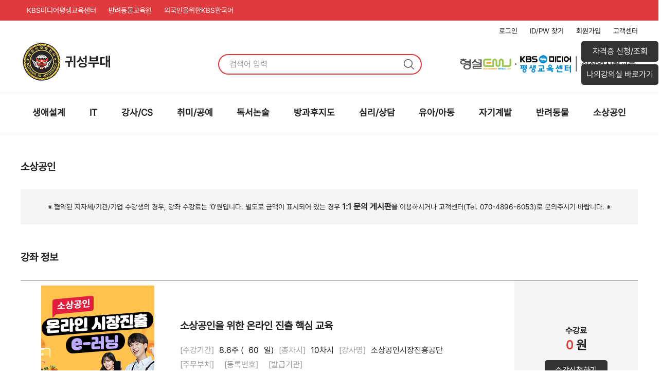

--- FILE ---
content_type: text/html; charset=UTF-8
request_url: https://gsmd.kbsostudy.com/main/lecture_detail?lecture_id=10417
body_size: 31288
content:
<!DOCTYPE html>
<html lang="ko">
	<head>
		<meta charset="UTF-8">
		<meta http-equiv="X-UA-Compatible" content="IE=edge">
		<!--meta name="viewport" content="width=1260"-->
		<meta name="viewport" content="width=device-width, initial-scale=1.0, user-scalable=no">
		<meta name="keyword" content="귀성부대 펫, pet, 취·창업지원교육, 온라인 교육, 오프라인 교육, 취업, 창업, 취창업, 취창업지원, 취창업지원교육, 바우처, 평생교육, 평생교육바우처, 서포터즈, 민간자격, 한국어, KBS한국어, KBS미디어평생교육원, KBS미디어평생교육센터, 이라이프, 이라이프엠, elifem, 반려동물교육원, 타로카드, 캘리그라피, 손글씨, 외국어, 반려동물, 1인미디어, 자격증, 국가공인, 재테크, 부동산, 금융, 자기계발, 요리, 스피치, 면접, 강아지, 고양이, 음악, 대학, 특성화, 형설, 형설EMJ, 이엠제이, 교육, 에듀, EDU, 교육서비스, KBS한국어능력시험, KBSKLT, 외국인을 위한 KBS 한국어능력시험, kbsklt, KBS한국어, 한국어능력시험, 자격과정">
		<meta name="description" content="귀성부대 이라이프엠(elifeM) 온/오프라인 전문 교육기관 - One stop study">
		<meta name="googlebot" content="귀성부대 이라이프엠(elifeM) 온/오프라인 전문 교육기관 - One stop study" />

		<meta property="og:title" content="KBS미디어평생교육센터">
		<meta property="og:type" content="website">
		<meta property="og:site_name" content="사이트명">
		<meta property="og:url" content="https://gsmd.kbsostudy.com">
		<meta property="og:image" content="/assets/images/logo/kbsostudy_ogImg.png"> <!-- OG이미지경로 -->
		<meta property="og:image:width" content="400">
		<meta property="og:image:height" content="210">
		<meta property="og:description" content="이라이프엠(elifeM) 온/오프라인 전문 교육기관 - One stop study"> <!-- 카카오톡 에나옴 --->

		<title>귀성부대 취·창업지원교육</title>
		<link href="/assets/images/logo/favicon.ico" rel="shortcut icon" title="Site Icon" type="image/x-icon">
		<link href="/assets/images/logo/favicon.ico" rel="icon" title="Site Icon" type="image/x-icon">
		<link href="/assets/images/logo/favicon.ico" rel="icon" type="image/vnd.microsoft.icon"/>
		
		<link rel="stylesheet" href="/assets/css/common.css?v=20251224012550">
		<link rel="stylesheet" href="/assets/css/sub.css?v=20251224012550">
		<link rel="stylesheet" href="/assets/css/main.css?v=20251224012550">
		<link rel="stylesheet" href="/assets/css/responsive.css?v=20251224012550">
		<link rel="stylesheet" href="https://use.fontawesome.com/releases/v5.6.3/css/all.css" crossorigin="anonymous">
		<script src="/assets/js/main.js"></script>
		<script src="/assets/js/jquery-3.6.0.min.js"></script>
		<script src="/assets/js/ostudy.js?v=20251224012550"></script>
				<!-- 네이버 사이트 연관 채널 -->
	<span itemscope="" itemtype="http://schema.org/Organization">
	<link itemprop="url" href="https://www.kbsostudy.com">
	<a itemprop="sameAs" href="https://instagram.com/kbselife_official"></a>
	<a itemprop="sameAs" href="https://blog.naver.com/kbselife"></a>
	<a itemprop="sameAs" href="https://www.facebook.com/kbselife"></a>
	<a itemprop="sameAs" href="https://www.youtube.com/channel/UCwO84g2VCY_3vo_NT5mxYeA"></a>
	<a itemprop="sameAs" href="https://tv.naver.com/kbselife"></a>
	<a itemprop="sameAs" href="https://pf.kakao.com/_MhXpxl"></a>
	</span>
		
		<!-- Link Swiper's CSS -->
		<link rel="stylesheet" href="https://www.kbselife.com/assets/swiper/swiper-bundle.min.css" />
		<!-- Swiper JS -->
		<script src="https://www.kbselife.com/assets/swiper/swiper-bundle.min.js"></script>
		<!-- Initialize Swiper -->


		<script src="https://code.jquery.com/jquery-3.6.0.js" integrity="sha256-H+K7U5CnXl1h5ywQfKtSj8PCmoN9aaq30gDh27Xc0jk=" crossorigin="anonymous"></script>
		<!-- slick slide CSS -->
		<link rel="stylesheet" type="text/css" href="../assets/css/slick/slick.css"/>
		<link rel="stylesheet" type="text/css" href="../assets/css/slick/slick-theme.css"/>
		<!-- slick slide JS -->
		<script type="text/javascript" src="https://code.jquery.com/jquery-1.11.0.min.js"></script>
		<script type="text/javascript" src="https://code.jquery.com/jquery-migrate-1.2.1.min.js"></script>
		<script type="text/javascript" src="../assets/js/slick.js"></script>
		<!-- Global site tag (gtag.js) - Google Analytics -->
		<script async src="https://www.googletagmanager.com/gtag/js?id=G-RWMHC90992"></script>
		<script>
		  window.dataLayer = window.dataLayer || [];
		  function gtag(){dataLayer.push(arguments);}
		  gtag('js', new Date());

		  gtag('config', 'G-RWMHC90992');
		</script>
		
	</head>

	<body>
		<header id="header">
		
			<!-- 최상단 사이트 링크 및 SNS 링크 -->
			<div class="top_link_wrap">
				<div class="top_link">
					<ul>
						<li><a href="https://www.kbselife.com/" class="txt_s" target="_blank" alt="" title="KBS미디어 평생교육센터 바로가기">KBS미디어평생교육센터</a></li>
						<li><a href="https://www.kbselife.com/pages/lecture_landing.php?ctgry_id=7" class="txt_s" target="_blank" alt="" title="KBS미디어 평생교육센터 반려동물교육원 바로가기">반려동물교육원</a></li>
						<!--li><a href="https://edu.klt.or.kr/" class="txt_s" target="_blank" alt="" title="KBS한국어능력시험 온라인 교육센터 바로가기">KBS한국어능력시험</a></li-->
						<li><a href="https://www.kbsklt.com/" class="txt_s" target="_blank" alt="" title="외국인을 위한 KBS한국어 바로가기">외국인을위한KBS한국어</a></li>
					</ul>
				</div>
			</div>

			<!-- 상단 로그인아웃 -->
			<div class="top_loginout_wrap">
				<div class="top_loginout">
										<ul>
						<li><a href="/main/member_login">로그인</a></li>
						<li><a href="/main/member_find">ID/PW 찾기</a></li>
						<li><a href="/main/member_join">회원가입</a></li>
						<li><a href="/main/cs_notice">고객센터</a></li>
					</ul>
									</div>
			</div>

			<!-- 상단 로고, 검색창 -->
			<form id="form_search" name="form_search" method="post">
				<div class="top_main_wrap">
					<div class="top_main">
						<div class="top_main_lt">
							<a href="/"><img src="https://files.kbsklt.com/ostudy/202304132832_1682483312_1.png" alt="사이트 로고" title="메인 홈으로"></a>
						</div>
						<div class="top_main_ct">
							<input type="text" class="inp_txt inp_search" id="search_txt" name="search_txt" value="" onkeypress="enterkey()"  placeholder="검색어 입력" class="value_check">
							<button type="button" class="inp_search_btn" onclick="search()">검색</button>
						</div>
						<div class="top_main_rt">
							<a href="http://www.emj.co.kr/" target="_blank"><img src="../assets/images/logo/emj_elife_ostudy_logo.png" alt="사이트 로고" title="형설이엠제이 홈페이지 바로가기"></a>
						</div>
					</div>
				</div>
			</form>
			
			<!--상단 바로가기 버튼 고정 링크 -->
			<div class="dr_go_wrap">
				<div class="dr_go"><a href="/main/my_certi" class="txt_m">자격증 신청/조회</a></div>
				<div class="dr_go"><a href="/main/my_page" class="txt_m">나의강의실 바로가기</a></div>				
			</div>
			
			<!-- GNB 메뉴 시작 -->
			<nav class="main_menu_wrap">
				<div class="main_menu">
					<ul class="main_ul">
						<li>
							<a href="/main/lecture_list?ctgry_id=187">생애설계</a>
							<ul class="sub_ul">
								<li>
									<a href="/main/lecture_detail?lecture_id=10442">생애설계</a>
								</li>
							</ul>
						</li>
						<li><a href="/main/lecture_list?ctgry_id=128">IT</a>
							<ul class="sub_ul">
								<li><a href="/main/lecture_detail?lecture_id=10126">빅데이터전문가</a></li>
								<li><a href="/main/lecture_detail?lecture_id=10127">사물인터넷지도사</a></li>
								<li><a href="/main/lecture_detail?lecture_id=10128">소프트웨어교육지도사</a></li>
								<li><a href="/main/lecture_detail?lecture_id=10130">정보보호관리사</a></li>
								<li><a href="/main/lecture_detail?lecture_id=10124">코딩지도사</a></li>
								<li><a href="/main/lecture_detail?lecture_id=10132">타다크래프트(3D코딩)</a></li>
							</ul>
						</li>
						<li><a href="/main/lecture_list?ctgry_id=129">강사/CS</a>
							<ul class="sub_ul">
								<li><a href="/main/lecture_detail?lecture_id=10166">CS강사</a></li>
								<li><a href="/main/lecture_detail?lecture_id=10121">병원코디네이터</a></li>
								<li><a href="/main/lecture_detail?lecture_id=10167">병원코디네이터CS</a></li>
								<li><a href="/main/lecture_detail?lecture_id=10158">안전지도사</a></li>
								<li><a href="/main/lecture_detail?lecture_id=10129">장애인식개선<br>프로그램지도사</a></li>
							</ul>
						</li>
						<li><a href="/main/lecture_list?ctgry_id=130">취미/공예</a>
							<ul class="sub_ul">
								<li><a href="/main/lecture_detail?lecture_id=10237">바리스타</a></li>
								<li><a href="/main/lecture_detail?lecture_id=10241">보드게임지도사</a></li>
								<li><a href="/main/lecture_detail?lecture_id=10156">색종이접기지도사</a></li>
								<li><a href="/main/lecture_detail?lecture_id=10123">와인소믈리에</a></li>
								<li><a href="/main/lecture_detail?lecture_id=10159">종이접기지도사</a></li>
								<li><a href="/main/lecture_detail?lecture_id=10146">캘리그라피지도사</a></li>
								<li><a href="/main/lecture_detail?lecture_id=10147">클레이아트전문가</a></li>
								<li><a href="/main/lecture_detail?lecture_id=10254">타로상담전문가</a></li>
								<li><a href="/main/lecture_detail?lecture_id=10160">펠트공예지도사</a></li>
								<li><a href="/main/lecture_detail?lecture_id=10161">폼아트지도사</a></li>
								<li><a href="/main/lecture_detail?lecture_id=10162">풍선아트지도사</a></li>
								
							</ul>
						</li>
						<li><a href="/main/lecture_list?ctgry_id=131">독서논술</a>
							<ul class="sub_ul">
								<li><a href="/main/lecture_detail?lecture_id=10152">글쓰기지도사</a></li>
								<li><a href="/main/lecture_detail?lecture_id=10125">독서논술지도사</a></li>
								<li><a href="/main/lecture_detail?lecture_id=10136">독서지도사</a></li>
								<li><a href="/main/lecture_detail?lecture_id=10150">NIE전문가</a></li>
							</ul>
						</li>
						<li><a href="/main/lecture_list?ctgry_id=132">방과후지도</a>
							<ul class="sub_ul">
								<li><a href="/main/lecture_detail?lecture_id=10154">방과후돌봄교실지도사</a></li>
								<li><a href="/main/lecture_detail?lecture_id=10139">방과후지도사</a></li>
								<li><a href="/main/lecture_detail?lecture_id=10145">자기주도학습코치상담사</a></li>
								<li><a href="/main/lecture_detail?lecture_id=10148">토의토론지도사(디베이트코치)</a></li>
								<li><a href="/main/lecture_detail?lecture_id=10149">학교안전지도사</a></li>
							</ul>
						</li>
						<li><a href="/main/lecture_list?ctgry_id=133">심리/상담</a>
							<ul class="sub_ul">
								<li><a href="/main/lecture_detail?lecture_id=10134">가족심리상담사</a></li>
								<li><a href="/main/lecture_detail?lecture_id=10151">감정코칭지도사</a></li>
								<li><a href="/main/lecture_detail?lecture_id=10135">노인심리상담사</a></li>
								<li><a href="/main/lecture_detail?lecture_id=10165">도형심리상담전문가</a></li>
								<li><a href="/main/lecture_detail?lecture_id=10168">문학심리상담사</a></li>
								<li><a href="/main/lecture_detail?lecture_id=10138">미술심리상담지도사</a></li>
								<li><a href="/main/lecture_detail?lecture_id=10140">부모교육지도사</a></li>
								<li><a href="/main/lecture_detail?lecture_id=10169">분노조절상담지도사</a></li>
								<!--li><a href="/main/lecture_detail?lecture_id=10170">실버케어지도사</a></li-->
								<li><a href="/main/lecture_detail?lecture_id=10171">심리상담사</a></li>
								<li><a href="/main/lecture_detail?lecture_id=10172">아동심리상담사</a></li>
								<li><a href="/main/lecture_detail?lecture_id=10174">음악심리상담사</a></li>
								<li><a href="/main/lecture_detail?lecture_id=10175">인성지도사</a></li>
							</ul>
						</li>
						<li><a href="/main/lecture_list?ctgry_id=134">유아/아동</a>
							<ul class="sub_ul">
								<li><a href="/main/lecture_detail?lecture_id=10137">동화구연지도사</a></li>
								<li><a href="/main/lecture_detail?lecture_id=10141">손유희지도사</a></li>
								<li><a href="/main/lecture_detail?lecture_id=10122">스토리텔링그림책지도사</a></li>
								<li><a href="/main/lecture_detail?lecture_id=10133">스토리텔링수학지도사</a></li>
								<li><a href="/main/lecture_detail?lecture_id=10142">아동미술지도사</a></li>
								<li><a href="/main/lecture_detail?lecture_id=10143">아동요리지도사</a></li>
								<li><a href="/main/lecture_detail?lecture_id=10173">아동폭력예방상담사</a></li>
								<li><a href="/main/lecture_detail?lecture_id=10131">주니어영어코칭지도사</a></li>
							</ul>
						</li>
						<li><a href="/main/lecture_list?ctgry_id=135">자기계발</a>
							<ul class="sub_ul">
								<li><a href="/main/lecture_detail?lecture_id=10153">마케팅기획전문가</a></li>
								<li><a href="/main/lecture_detail?lecture_id=10155">방송SNS콘텐츠전문가</a></li>
								<li><a href="/main/lecture_detail?lecture_id=10157">쇼핑몰관리사</a></li>
								<li><a href="/main/lecture_detail?lecture_id=10144">이미지메이킹</a></li>
								<li><a href="/main/lecture_detail?lecture_id=10164">정리수납전문가</a></li>
								<li><a href="/main/lecture_detail?lecture_id=10163">프레젠테이션전문가</a></li>
								<li><a href="/main/lecture_detail?lecture_id=10344">소셜미디어콘텐츠 크리에이터</a></li>
							</ul>
						</li>
						<li><a href="/main/lecture_list?ctgry_id=164">반려동물</a>
							<ul class="sub_ul">
								<li><a href="/main/lecture_detail?lecture_id=10242">반려동물관리사</a></li>
								<li><a href="/main/lecture_detail?lecture_id=10243">반려조관리사</a></li>
							</ul>
						</li>
						<li><a href="/main/lecture_list?ctgry_id=184">소상공인</a>
							<ul class="sub_ul">
								<li><a href="/main/lecture_detail?lecture_id=10417">핵심교육</a></li>
								<li><a href="/main/lecture_detail?lecture_id=10418">심화교육</a></li>
								<li><a href="/main/lecture_detail?lecture_id=10454">O2O 플랫폼 활용 전략</a></li>
								<li><a href="/main/lecture_detail?lecture_id=10451">국내 온라인 쇼핑몰 공략 기술</a></li>
								<li><a href="/main/lecture_detail?lecture_id=10453">라이브 커머스 전략</a></li>
								<li><a href="/main/lecture_detail?lecture_id=10446">성공스토리를 통한 온라인 사업 진출 성공 노하우 인터뷰</a></li>
								<li><a href="/main/lecture_detail?lecture_id=10449">온라인 마케팅 전략</a></li>
								<li><a href="/main/lecture_detail?lecture_id=10450">온라인 사업관리 및 정책활용</a></li>
								<li><a href="/main/lecture_detail?lecture_id=10447">온라인 장사 준비전략</a></li>
								<li><a href="/main/lecture_detail?lecture_id=10448">온라인 점포운영 기술</a></li>
								<li><a href="/main/lecture_detail?lecture_id=10452">온라인 홍보 기술</a></li>
							</ul>
						</li>
					</ul>
				</div>
			</nav>
			<!-- // GNB메뉴 끝 -->
			
		</header>
		
		<div id="m_container">
			<button type="button" class="m_menu_btn"><i class="fas fa-bars"></i></button>
			<!-- 모바일 메뉴 -->
			<div class="m_menu_wrap">
				<nav id="m_menu">
					<ul class="m_menu_list">
												<div>
							<li><a href="/main/member_login">로그인</a></li>
							<li><a href="/main/member_join">회원가입</a></li>
							<li><a href="/main/member_find">ID/PW찾기</a></li>
						</div>
											</ul>
					<ul class="m_menu_list">
						<li><a class="stress bold">교육과정분류</a></li>
						<li><a href="/main/lecture_list?ctgry_id=187">생애설계</a></li>
						<li><a href="/main/lecture_list?ctgry_id=128">IT</a></li>
						<li><a href="/main/lecture_list?ctgry_id=129">강사/CS</a></li>
						<li><a href="/main/lecture_list?ctgry_id=130">취미/공예</a></li>
						<li><a href="/main/lecture_list?ctgry_id=131">독서/논술</a></li>
						<li><a href="/main/lecture_list?ctgry_id=132">방과후지도</a></li>
						<li><a href="/main/lecture_list?ctgry_id=133">심리/상담</a></li>
						<li><a href="/main/lecture_list?ctgry_id=134">유아/아동</a></li>
						<li><a href="/main/lecture_list?ctgry_id=135">자기계발</a></li>
						<li><a href="/main/lecture_list?ctgry_id=164">반려동물</a></li>
						<li><a href="/main/lecture_list?ctgry_id=184">소상공인</a></li>
					</ul>
					<ul class="m_menu_list">
						<li><a class="stress bold">고객센터</a></li>
						<li><a href="/main/cs_notice">공지사항</a></li>
						<li><a href="/main/cs_faq">자주하는질문(FAQ)</a></li>
						<li><a href="/main/cs_counsel">1:1 문의</a></li>
					</ul>
				</nav>
			</div>
		</div>		
		
<script>

	function search(){
		var fm = document.form_search;
		fm.target = "_self";
		fm.action = "/main/search";
		fm.submit();
	}

	function enterkey() {

		if (window.event.keyCode == 13) {
			search();
		}
	}
	
</script>		
		<main>
			<div class="section_wrap">
				<div class="section">
					<div class="sub_ttl_wrap">
						<p class="txt_xl">소상공인</p>
					</div>
					<div class="refer_wrap_ct">
						<p class="txt_s">
							※ 협약된 지자체/기관/기업 수강생의 경우, 강좌 수강료는 '0'원입니다. 
							별도로 금액이 표시되어 있는 경우 <a href="/main/cs_counsel" class="bold">1:1 문의 게시판</a>을 이용하시거나 고객센터(Tel. 070-4896-6053)로 문의주시기 바랍니다. ※
						</p>
					</div>
				</div>
			</div>

			<!-- 강좌 간략 정보 -->
			<div class="section_wrap">
				<div class="section">
					<div class="sub_ttl_wrap">
						<p class="txt_xl">강좌 정보</p>
					</div>
					
					<table class="main_tbl lec_smry_tbl">
						<tr>
							<td><img src="https://files.kbsklt.com/thumb//self_employment_hek_thum.jpg"></td>
							<td>
								<p class="txt_xl bold mgb_20">소상공인을 위한 온라인 진출 핵심 교육</p>
								<ul class="lec_smry_ul">
									<li>[수강기간]<span>8.6주 (<span id="period">60</span>일)</span></li>
									<li>[총차시]<span>10차시</span></li>
									<li>[강사명]<span>소상공인시장진흥공단</span></li>
								</ul>
								<ul class="lec_smry_ul">
									<li>[주무부처]<span></span></li>
									<li>[등록번호]<span></span></li>
									<li>[발급기관]<span></span></li>
								</ul>
								<ul class="lec_smry_ul">
									<li>[샘플강좌] <a href="#." onClick="PreView('1FEFA291466EC523A8F6161F88AC79AF')"><img src="../assets/images/icon/play_btn.png" onclick=""></a></li>
								</ul>
							</td>
							<td>
								<p class="txt_m bold">수강료</p>
								<p class="txt_2xl bold mgb_10"><span class="stress" id="TotalEducst">0</span> 원</p>
								<button type="button" class="btn" onclick="Apply( '10417', '60', '0', '')">수강신청하기</button>
							</td>
						</tr>
					</table>
				</div>
			</div>
			
			<!-- 강좌 상세이미지 -->
			<div class="section_wrap">
				<div class="section">
					<div class="sub_ttl_wrap">
						<p class="txt_xl">강좌 상세</p>
					</div>
					<div class="lec_detail_wrap">
						<img src="https://files.kbsklt.com/thumb//self_employment_hek_sang.jpg">
					</div>
				</div>
			</div>
			
			<!-- 강좌 커리큘럼 -->
			<div class="section_wrap">
				<div class="section">
					<div class="sub_ttl_wrap">
						<p class="txt_xl">커리큘럼</p>
					</div>
					<table class="main_tbl lec_curri_tbl">
						<tr>
							<th>차시</th>
							<th>강의내용</th>
							<th>강의시간</th>
						</tr>
												<tr>
							<td>1강</td>
							<td>쉽고 빠르게 이해하는 온라인 사업 - 온라인 사업 이해</td>
							<td>28분</td>
						</tr>
												<tr>
							<td>2강</td>
							<td>이것만 알면 사업 기획 끝! - 온라인 사업 기획</td>
							<td>31분</td>
						</tr>
												<tr>
							<td>3강</td>
							<td>가게를 꾸미듯 온라인 사이트를 꾸며라! - 온라인 사이트 구축</td>
							<td>30분</td>
						</tr>
												<tr>
							<td>4강</td>
							<td>잘 나가는 온라인 사이트의 운영 비결 - 온라인 사이트 운영</td>
							<td>26분</td>
						</tr>
												<tr>
							<td>5강</td>
							<td>잘 키운 고객 하나, 열 인플루언서 안 부럽다. - 고객관리</td>
							<td>36분</td>
						</tr>
												<tr>
							<td>6강</td>
							<td>먹을 것 많은 소문난 잔치로 만들어라!- SNS 마케팅</td>
							<td>25분</td>
						</tr>
												<tr>
							<td>7강</td>
							<td>이것만 알면 스마트스토어 준비 끝! - 스마트스토어 준비하기</td>
							<td>31분</td>
						</tr>
												<tr>
							<td>8강</td>
							<td>이것만 알면 유튜브 홍보 준비 끝! - 유튜브 홍보 마케팅 준비하기</td>
							<td>29분</td>
						</tr>
												<tr>
							<td>9강</td>
							<td>이것만 알면 페이스북 홍보 준비 끝! - 페이스북 홍보 마케팅 준비하기</td>
							<td>30분</td>
						</tr>
												<tr>
							<td>10강</td>
							<td>이것만 알면 인스타그램 홍보 준비 끝! - 인스타그램 홍보 마케팅 준비하기</td>
							<td>28분</td>
						</tr>
						
					</table>
					
					<!-- 모바일일 경우 -->
					<div class="lec_curri_wrap">
												<div class="lec_curri_list">
							<div>
								<p class="txt_m bold">[1강] 쉽고 빠르게 이해하는 온라인 사업 - 온라인 사업 이해</p>
								<p class="txt_s">강의시간 : 28분</p>
							</div>
						</div>
												<div class="lec_curri_list">
							<div>
								<p class="txt_m bold">[2강] 이것만 알면 사업 기획 끝! - 온라인 사업 기획</p>
								<p class="txt_s">강의시간 : 31분</p>
							</div>
						</div>
												<div class="lec_curri_list">
							<div>
								<p class="txt_m bold">[3강] 가게를 꾸미듯 온라인 사이트를 꾸며라! - 온라인 사이트 구축</p>
								<p class="txt_s">강의시간 : 30분</p>
							</div>
						</div>
												<div class="lec_curri_list">
							<div>
								<p class="txt_m bold">[4강] 잘 나가는 온라인 사이트의 운영 비결 - 온라인 사이트 운영</p>
								<p class="txt_s">강의시간 : 26분</p>
							</div>
						</div>
												<div class="lec_curri_list">
							<div>
								<p class="txt_m bold">[5강] 잘 키운 고객 하나, 열 인플루언서 안 부럽다. - 고객관리</p>
								<p class="txt_s">강의시간 : 36분</p>
							</div>
						</div>
												<div class="lec_curri_list">
							<div>
								<p class="txt_m bold">[6강] 먹을 것 많은 소문난 잔치로 만들어라!- SNS 마케팅</p>
								<p class="txt_s">강의시간 : 25분</p>
							</div>
						</div>
												<div class="lec_curri_list">
							<div>
								<p class="txt_m bold">[7강] 이것만 알면 스마트스토어 준비 끝! - 스마트스토어 준비하기</p>
								<p class="txt_s">강의시간 : 31분</p>
							</div>
						</div>
												<div class="lec_curri_list">
							<div>
								<p class="txt_m bold">[8강] 이것만 알면 유튜브 홍보 준비 끝! - 유튜브 홍보 마케팅 준비하기</p>
								<p class="txt_s">강의시간 : 29분</p>
							</div>
						</div>
												<div class="lec_curri_list">
							<div>
								<p class="txt_m bold">[9강] 이것만 알면 페이스북 홍보 준비 끝! - 페이스북 홍보 마케팅 준비하기</p>
								<p class="txt_s">강의시간 : 30분</p>
							</div>
						</div>
												<div class="lec_curri_list">
							<div>
								<p class="txt_m bold">[10강] 이것만 알면 인스타그램 홍보 준비 끝! - 인스타그램 홍보 마케팅 준비하기</p>
								<p class="txt_s">강의시간 : 28분</p>
							</div>
						</div>
											</div>
				</div>
			</div>
			<!-- 강좌 커리큘럼 끝 -->
			
		<form id="ApplyForm" name="ApplyForm" method="post">
		<input type="hidden" id="student_id" name="student_id" value="">
		</form>			
		</main>
		

<script>


	//장바구니에 담기
	function SaveToCart(){

//		e.stopPropagation();

		var logined_yn = "";
		if(logined_yn != "Y"){
			alert('로그인 후에 수강신청이 가능합니다.');
			return;
		}

		var usrid = "";
		var period = $("#period").text();
		var TotalEducst = $("#TotalEducst").val().replace(",","");
		var lecture_id = "10417";

		if(usrid == "" || period == "" || lecture_id == ""){
			alert('파라메터오류');
			return;
		}
	
		var params = { "usrid":usrid, "lecture_id":lecture_id, "TotalEducst":TotalEducst, "period":period }; //json 형태

		$.ajax({
			type    : "POST",
			url     : "/main/InsertCart",
			cache   : false,
			data    : params,
			async   : true,
			success : function(result, status){

				console.log("result : " + result);

				if(result.trim() == "1"){
					alert('장바구니에 담겼습니다.');
					return;
				}

				alert(result);
				return;


			},

			error   : function(result, status){
				alert("알 수 없는 오류 발생[2]");
				return;
			}
		});
	
	}

//});

</script>


	<!-- 수강신청 -->
	<script>
		//수강신청하기
		function Apply(lecture_id, period, TotalEducst, logined_yn){

			if(lecture_id == "10442"){
				if(confirm("이 강좌는  www.kbselife.com에서 수강하실 수 있습니다.\n확인 버튼을 누르면 수강신청 사이트로 이동합니다.")){
					window.open('https://www.kbselife.com/pages/lecture_list.php?ctgry_id=190', '_blank');
					return;
				}else{
					return;
				}
			}

			var max = 8;
			var dom = "gsmd.kbsostudy.com";
			if(dom == "gnwomen.kbsostudy.com"){
				max = 3;
				
								alert('신청기간이 종료되었습니다.');
				return;
							}

			if(logined_yn != "Y"){
				alert('로그인 후에 수강신청이 가능합니다.');
				return;
			}

			if( !confirm('수강신청합니다.')){
				return;
			}
			var usrid = "";
			if(usrid == "" || period == "" || lecture_id == ""){
				alert('파라메터오류' +" "+ usrid +" "+ period +" "+ lecture_id );
				return;
			}
		
			var params = { "usrid":usrid, "lecture_id":lecture_id, "TotalEducst":TotalEducst, "period":period }; //json 형태

			$.ajax({
				type    : "POST",
				url     : "/main/ApplyDirect",
				cache   : false,
				data    : params,
				async   : true,
				success : function(result, status){
					console.log("result : " + result);

					if(result.trim() == "max"){
						alert('최대 수강신청 개수를 초과했습니다. 최대 '+ max +'개 과정만 신청 가능합니다.');
						return;
					}

					if(result.trim() == "exist"){
						alert('이미 신청된 과정입니다.');
						return;
					}

					$("#student_id").val(result);
					$("#ApplyForm").attr("action","/main/my_cart_end");
					$("#ApplyForm").submit();
					return;


				},

				error   : function(result, status){
					alert("알 수 없는 오류 발생[2]");
					return;
				}
			});
		
		}		
	</script>

		
		<!-- 푸터 -->
		<footer id="footer">
			<div class="section">
				<div class="footer_list">
					<ul>
						<li><a href="/main/introduction">교육센터 소개</a></li>
						<li><a href="/main/member_agree">이용약관</a></li>
						<li><a href="/main/member_privacy" class="bold">개인정보처리방침</a></li>
						<li><a href="/main/certi_management">자격관리기관</a></li>
						<li><a href="/main/contactUs">오시는 길</a></li>
						<li><a href="/main/whole_lecture_list">전체과정보기</a></li>
						
						<!-- 한국수력원자력일 경우 -->
					</ul>			
				</div>
				<div class="footer_info">
					<!--ul>
						<li>주소: 서울특별시 마포구 매봉산로 45 KBS미디어센터 케이비에스미디어(주)</li>
						<li>|</li>
						<li>사업자등록번호: 116-81-40951</li>
						<li>|</li>
						<li>대표자: 이상우</li>
						<li>|</li>
						<li>통신판매업신고: 마포-07183</li>
						<li>|</li>
						<li>개인정보보호책임자: 정규식</li>
					</ul-->
					<ul>
						<li>주소: 서울특별시 마포구 월드컵북로 402 KGIT 상암센터 1212호 (주)형설이엠제이</li>
						<li>|</li>
						<li>사업자등록번호: 220-87-39788</li>
						<li>|</li>
						<li>대표자: 장진혁</li>
						<li>|</li>
						<li>통신판매업신고: 2014-서울마포-0821</li>
						<li>|</li>
						<li>개인정보보호책임자: 김정원</li>
					</ul>
					<ul class="mgb_20">
						<li>[원격평생교육시설 신고] 서울특별시 서부교육지원청 제2018-1호</li>
						<li>|</li>
						<li>Copyright ⓒ Hyungseul EMJ All Rights Reserved.</li>
					</ul>
				</div>
				<div class="footer_sns">
					<ul>
						<li><a href="https://www.instagram.com/kbselife_official/" target="_blank" alt="" title="인스타그램"><img src="../assets/images/icon/sns_icon_01.png" alt="인스타그램"></a></li>
						<li><a href="https://www.facebook.com/kbselife/" target="_blank" alt="" title="페이스북"><img src="../assets/images/icon/sns_icon_02.png" alt="페이스북"></a></li>
						<li><a href="https://blog.naver.com/kbselife" target="_blank" alt="" title="네이버블로그"><img src="../assets/images/icon/sns_icon_03.png" alt="네이버블로그"></a></li>
						<li><a href="https://pf.kakao.com/_MhXpxl" target="_blank" alt="" title="카카오채널"><img src="../assets/images/icon/sns_icon_04.png" alt="카카오톡채널"></a></li>
						<li><a href="https://www.youtube.com/channel/UCwO84g2VCY_3vo_NT5mxYeA" target="_blank" alt="" title="유튜브"><img src="../assets/images/icon/sns_icon_05.png" alt="유튜브"></a></li>
						<li><a href="https://tv.naver.com/kbselife" target="_blank" alt="" title="네이버TV"><img src="../assets/images/icon/sns_icon_06.png" alt="네이버TV"></a></li>
					</ul>
				</div>
			</div>
		</footer>
	</body>
</html>

--- FILE ---
content_type: text/css
request_url: https://gsmd.kbsostudy.com/assets/css/common.css?v=20251224012550
body_size: 10111
content:
/************************************************************************************************************************/
/* 설정 초기화 */

@charset "utf-8";

* {-webkit-box-sizing: border-box; -moz-box-sizing: border-box; box-sizing: border-box;}
:after, :before {-webkit-box-sizing: border-box; -moz-box-sizing: border-box; box-sizing: border-box;}

@font-face {
    font-family: 'InfinitySans-RegularA1';
    src: url('https://cdn.jsdelivr.net/gh/projectnoonnu/noonfonts_20-04@2.1/InfinitySans-RegularA1.woff') format('woff');
    font-weight: normal;
    font-style: normal;
	font-size: 16px;
}

@font-face {
    font-family: 'Pretendard-Regular';
    src: url('https://cdn.jsdelivr.net/gh/Project-Noonnu/noonfonts_2107@1.1/Pretendard-Regular.woff') format('woff');
    font-weight: 400;
    font-style: normal;
	font-size: 16px;
}

html {overflow-y: scroll;}
html, body, div, span, applet, object, iframe, h1, h2, h3, h4, h5, h6, p, blockquote, pre,
a, abbr, acronym, address, big, cite, code, del, dfn, em, img, ins, kbd, q, s, samp, small,
strike, strong, sub, sup, tt, var, b, u, i, center, dl, dt, dd, ol, ul, li, fieldset, form,
label, legend, table, caption, tbody, tfoot, thead, tr, th, td, input, textarea, button,
article, aside, canvas, details, embed, figure, figcaption, footer, header, menu, select,
nav, main, output, ruby, section, summary, time, mark, audio, video {margin: 0; padding: 0; box-sizing: border-box;}

body, div, p, a, ul, ol, li, input, select, label, textarea, button, table, th, td, dl, dt, dd {
	/*font-family: Noto, "Noto Sans KR", "맑은 고딕", Malgun Gothic, "돋움", Dotum, "굴림", Gulim, Tahoma, Verdana, AppleGothic, UnDotum, sans-serif;*/
	font-family: 'Pretendard-Regular', 'InfinitySans-RegularA1', 'Noto Sans KR','Open Sans', AppleGothic, helvetica, sans-serif;
	line-height: 1.75rem; font-size: 1.000rem; /*word-break: keep-all;*/ color: #222;
}

header, main, footer {display: block; position: relative; width: 100%; height: auto;}
hgroup, article, nav, figure, figcaption, canvas, section, time {display: block;}
ol, ul {list-style: none;}
table {border-collapse: collapse;}
button {cursor: pointer;}
label {cursor: pointer;}

a {
	color: inherit;
	text-decoration: none;
	-webkit-transition: all 0.25s ease-in-out;
	   -moz-transition: all 0.25s ease-in-out;
		-ms-transition: all 0.25s ease-in-out;
		 -o-transition: all 0.25s ease-in-out;
			transition: all 0.25s ease-in-out;
}
a:hover, a:active {
	-webkit-transition: all 0.25s ease-in-out;
	   -moz-transition: all 0.25s ease-in-out;
		-ms-transition: all 0.25s ease-in-out;
		 -o-transition: all 0.25s ease-in-out;
			transition: all 0.25s ease-in-out;
}

::-webkit-input-placeholder {color: #999;}
:-moz-placeholder {color: #999;}
::-moz-placeholder {color: #999;}
:-ms-input-placeholder {color: #999;}
:placeholder-shown {color: #999;}

/* input type 속성 설정 */
.inp_txt, .inp_pwd {width: 100%; min-height: 40px; padding: 0 10px; border: 1px solid #eee;}
.inp_radio, .inp_chkbox {position: relative; top: 5px; width: 20px; height: 20px; margin: 0 5px;}

/* selectbox 속성 설정 */
.select_box {width: 100%; min-width: 120px; max-width: 200px; min-height: 40px; outline: none; border: 1px solid #eee; padding-left: 10px;}
.select_box:focus-visible {border: 2px solid #222;}

/* textarea 속성 설정 */
.textarea {width: 100%; min-height: 150px; padding: 10px; border: 1px solid #eee; resize: vertical;}
.textarea_m {width: 100%; min-height: 50px; padding: 10px; border: 1px solid #eee; resize: vertical;}


/* input 밑줄 추가 */
.add_bdr_btm {border: none; border-bottom: 1px solid #222;}

/* input 상하단 여백 추가 */
.add_mg_top {margin-top: 10px;}
.add_mg_btm {margin-bottom: 10px;}


/* 폰트 기본 설정 */
.txt_xs {font-size: 0.750rem;} /* 12px */
.txt_s {font-size: 0.875rem;} /* 14px */
.txt_m {font-size: 1.000rem;} /* 16px */
.txt_l {font-size: 1.125rem;} /* 18px */
.txt_xl {font-size: 1.250rem;} /* 20px */
.txt_2xl {font-size: 1.500rem;} /* 24px */
.txt_3xl {font-size: 1.875rem;} /* 30px */
.txt_4xl {font-size: 2.250rem;} /* 36px */

/* 폰트 효과 설정 */
.line {text-decoration: underline;}
.bold {font-weight: 700;}
.red {color: #f00;}
.gray {color: #999;}
.indent {text-indent: 0.750em;}
.stress {color: #e03a3e;}
.clear {content: ""; display: block; clear: both;}
.pointer {cursor: pointer;}

.left {text-align: left;}
.center {text-align: center;}
.right {text-align: right;}

/* 너비 설정 */
.w_10 {width: 10%;}
.w_20 {width: 20%;}
.w_30 {width: 30%;}
.w_40 {width: 40%;}
.w_50 {width: 50%;}
.w_60 {width: 60%;}
.w_70 {width: 70%;}
.w_80 {width: 80%;}
.w_90 {width: 90%;}
.w_100 {width: 100%;}
.w_300 {width: 300px;}

/* 상하좌우 여백 설정 */
.mgt_10 {margin-top: 10px;}
.mgt_20 {margin-top: 20px;}
.mgt_30 {margin-top: 30px;}
.mgt_50 {margin-top: 50px;}
.mgt_100 {margin-top: 100px;}
.mgr_10 {margin-right: 10px;}
.mgr_20 {margin-right: 20px;}
.mgr_30 {margin-right: 30px;}
.mgr_50 {margin-right: 50px;}
.mgr_100 {margin-right: 100px;}
.mgb_10 {margin-bottom: 10px;}
.mgb_20 {margin-bottom: 20px;}
.mgb_30 {margin-bottom: 30px;}
.mgb_50 {margin-bottom: 50px;}
.mgb_100 {margin-bottom: 100px;}
.mgl_10 {margin-left: 10px;}
.mgl_20 {margin-left: 20px;}
.mgl_30 {margin-left: 30px;}
.mgl_50 {margin-left: 50px;}
.mgl_100 {margin-left: 100px;}


/************************************************************************************************************************/

/* 버튼 기본 설정 */
.btn_wrap {width: 100%; margin-top: 30px;}
.btn_wrap_lt, .btn_wrap_ct, .btn_wrap_rt {width: 100%; margin-top: 30px;}
.btn_wrap_lt {text-align: left;}
.btn_wrap_ct {text-align: center;}
.btn_wrap_rt {text-align: right;}
.btn {
	background: #333; color: #fff; min-height: 40px; padding: 0px 20px; margin: 5px;
	border: none; border-radius: 5px; cursor: pointer; transition: all 0.25s; letter-spacing: -0.3px;
}
.btn:active, .btn:hover, .btn:focus {background: #e03a3e; color: #fff;}

.btn_gray {
	background: #eee; color: #222; min-height: 40px; padding: 0px 20px; margin: 5px;
	border: none; border-radius: 5px; cursor: pointer; transition: all 0.25s; letter-spacing: -0.3px;
}
.btn_gray:active, .btn_gray:hover, .btn_gray:focus {background: #ccc;}

.btn_wide {
	background: #333; color: #fff; width: 100%; max-width: 400px; min-height: 50px;
	border: none; border-radius: 5px; cursor: pointer; transition: all 0.25s; letter-spacing: -0.3px;
}
.btn_wide:active, .btn_wide:hover, .btn_wide:focus {background: #e03a3e; color: #fff;}


/************************************************************************************************************************/

/* 참고사항 박스 */
.refer_wrap {width: 100%; height: auto; padding: 20px; margin: 20px 0; background: #f5f5f5;}
.refer_wrap_lt, .refer_wrap_ct, .refer_wrap_rt {width: 100%; height: auto; padding: 20px; margin: 20px 0; background: #f5f5f5;}
.refer_wrap_lt {text-align: left;}
.refer_wrap_ct {text-align: center;}
.refer_wrap_rt {text-align: right;}


/************************************************************************************************************************/

/* 테이블 - 기본형 */
.main_tbl, .tbl_view, .tbl_write {width: 100%; height: auto; border-top: 1px solid #222; border-bottom: 1px solid #222;}
.main_tbl tr, .tbl_view tr, .tbl_write tr {border-bottom: 1px solid #eee;}
.main_tbl tr:last-child, .tbl_view tr:last-child, .tbl_write tr:last-child {border-bottom: 1px solid #222;}
.main_tbl th, .main_tbl td {font-size: 1.000rem; min-height: 50px; padding: 10px; vertical-align: middle; text-align: center;}
.main_tbl th {background: #f5f5f5;}
.main_tbl td {background: #fff;}

/* 테이블 - 내용보기 */
.tbl_view td {text-align: left;}
.tbl_view ul li {display: inline-block; margin-right: 30px;}
.tbl_view ul li span {color: #222; margin-left: 10px;}
.tbl_view .tbl_view_detail {padding: 20px;}
.tbl_view .tbl_view_detail img {max-width: 100%; height: auto;}


/* 테이블 - 내용쓰기 */
.tbl_write th, .tbl_write td {min-height: 50px;}
.tbl_write th {width: 20%;}
.tbl_write td {text-align: left;}
.tbl_write .radio_box {display: flex; flex-flow: row wrap; justify-content: flex-start; align-items: center; min-height: 70px;}
.tbl_write .radio_box div {display: inline-block; margin-right: 20px;}

/* 테이블 - 내용보기 - 답변글 */
.tbl_reply {width: 100%; margin-top: 100px; padding: 20px; border-top: 1px solid #e03a3e; background: #fff;}


/************************************************************************************************************************/
/* modal popup setting */

/* 모달 팝업 기본 설정 : bg + show → pop_wrap → pop */

.modal_bg {position: fixed; top: 0; left: 0; width: 100%; height: 100vh; background: rgba(0, 0, 0, .7);	z-index: -1; opacity: 0; display: none;}
.modal_bg_show {z-index: 999; opacity: 1; transition: all 0.25s;}

.modal_wrap {position: relative; width: 100%; height: 100%;}
.modal_pop {width: 90%; max-width: 1200px; height: auto; position: absolute; top: 50%; left: 50%; transform: translate(-50%, -40%); background: #fff; padding: 30px;}
.modal_bg_show .modal_pop {transform: translate(-50%, -50%); transition: all 0.25s;}
.modal_pop .btn_close_wrap {position: absolute; top: 30px; right: 30px; z-index: 999;}
.modal_pop .ttl_wrap {text-align: center; padding: 20px 0;}

.pop_management .modal_pop, .pop_reject .modal_pop {max-width: 600px;}


/************************************************************************************************************************/

/* 섹션 영역 기본 설정(기본 단 설정) */
.section_wrap {position: relative; width: 100%; height: auto; margin-bottom: 50px;}
.section_wrap:first-child {margin-top: 50px;}
.section_wrap:last-child {margin-bottom: 100px;}
.section {position: relative; width: 100%; max-width: 1260px; margin: 0 auto; padding-left: 30px; padding-right: 30px;}



--- FILE ---
content_type: text/css
request_url: https://gsmd.kbsostudy.com/assets/css/sub.css?v=20251224012550
body_size: 25219
content:

/************************************************************************************************************************/

/* sub - 상단 */
.sub_top_wrap {position: relative; width: 100%; height: auto; margin: 20px 0;}
.sub_top {position: relative; width: 1260px; margin: 0 auto; padding-left: 30px; padding-right: 30px;}

/* sub - 서브 타이틀 */
.sub_ttl_wrap {position: relative; width: 100%; height: auto; margin: 30px 0;}
.sub_ttl_wrap .txt_xl {font-weight: 700;}

/* sub - 중단 메뉴 */
.tab_menu {
	width: 100%; display: flex; flex-flow: row wrap; justify-content: space-around; align-items: center; 
	border-top: 1px solid #222; border-bottom: 1px solid #222;
}
.tab_menu li {text-align: center; position: relative;}
.tab_menu li a {display: block; width: 100%; font-size: 1.000rem; line-height: 3rem;}
.tab_menu li.sub_crt a, .tab_menu li:hover a {color: #e03a3e;}

/* 아코디언 테이블 - 모바일 */
.acco_wrap {display: none;}
.acco_list {width: 100%; position: relative; border-bottom: 1px solid #e03a3e;}
.acco_list:first-child {border-top: 1px solid #e03a3e;}
.acco_list .menu {position: relative; width: 100%; height: auto; min-height: 50px; padding: 10px; background: #fff;}
.acco_list .menu a {display: block; width: 65%; white-space: nowrap; overflow: hidden; text-overflow: ellipsis;}
.acco_list .menu.active {background: #f5f5f5;}
.acco_list .panel span.tbl_ttl {color: #e03a3e; margin-right: 20px;}
.acco_list .menu span.date {position: absolute; top: 10px; right: 10px; color: #666;}
.acco_list .panel {padding: 20px; background: #fff;}
.acco_list .panel .content {max-width: 100%; margin: 10px 0; padding: 20px 0; border-top: 1px solid #eee; overflow: hidden;}
.acco_list .panel .content img {width: 100% !important; max-width: 600px; height: auto !important;}
.acco_list .panel .reply {padding: 10px; background: #eee;}
.acco_list .panel .reply .rep_info {display: block; text-align: right; margin-bottom: 10px; font-size: 0.875em;}

/************************************************************************************************************************/

/* lecture - 강좌 리스트 */
.lec_list_tbl td:nth-child(1) {width: 20%;}
.lec_list_tbl td:nth-child(2) {width: 50%; text-align: left;}
.lec_list_tbl td:nth-child(3) {width: 10%;}
.lec_list_tbl td:nth-child(4) {width: 20%;}
.lec_list_tbl td p.txt_l a {display: inline-block; cursor: pointer;}
.lec_list_tbl td p.txt_s {color: #999;}
.lec_list_tbl td p.txt_s span {color: #222; margin: 0 5px;}
.lec_list_tbl td p.txt_s img {position: relative; top: 5px; left: 5px; cursor: pointer;}

/* lecture - 강좌 리스트 - 모바일 */
.lec_list_wrap {display: none;}
.lec_list {
	display: flex; flex-flow: row wrap; justify-content: space-between; align-items: stretch; 
	border-top: 1px solid #222; border-bottom: 1px solid #222; margin-bottom: 50px;
}
.lec_list div {text-align: center;}
.lec_list div:nth-child(1) {width: 30%;}
.lec_list div:nth-child(2) {width: 70%;}
.lec_list div:nth-child(3), 
.lec_list div:nth-child(4) {width: 50%;}
.lec_list div:nth-child(1) img {width: 100%; max-width: 180px; margin-top: 10px;}
.lec_list div p {display: block; width: 100%; min-height: 50px; padding: 10px;}
.lec_list div p:nth-child(1) {background: #f5f5f5;}
.lec_list div p.txt_s {color: #999;}
.lec_list div p.txt_s span {color: #222;}
.lec_list div p.txt_s img {position: relative; top: 5px; left: 5px; cursor: pointer;}
.lec_list_ul ul {display: flex; flex-flow: row wrap; justify-content: flex-start; align-items: center; padding: 15px;}
.lec_list_ul ul li {color: #999; font-size: 0.875rem;}
.lec_list_ul ul li span {color: #222;}
.lec_list_ul ul li img {position: relative; top: 6px; left: 5px; cursor: pointer;}

/* lecture - 강좌 상세보기 */
.lec_smry_tbl td:nth-child(1) {width: 25%;}
.lec_smry_tbl td:nth-child(2) {width: 55%; text-align: left; padding: 20px 10px;}
.lec_smry_tbl td:nth-child(3) {width: 20%; background: #f5f5f5;}
.lec_smry_tbl td:nth-child(1) img {width: 100%; max-width: 220px;}
.lec_smry_ul {display: flex; flex-flow: row wrap; justify-content: flex-start; align-items: center;}
.lec_smry_ul li {color: #999; font-size: 1.000rem;}
.lec_smry_ul li span {color: #222; margin: 0 10px;}
.lec_smry_ul li img {position: relative; top: 6px; left: 5px; cursor: pointer;}

/* lecture - 강좌 상세보기 - 상세페이지 이미지 */
.lec_detail_wrap {width: 100%; height: auto; padding: 20px 0; text-align: center; border-top: 1px solid #222; border-bottom: 1px solid #222;}
.lec_detail_wrap img {width: 100%; max-width: 1000px;}

/* lecture - 강좌 상세보기 - 강좌 커리큘럼 */
.lec_curri_tbl td:nth-child(1) {width: 20%;}
.lec_curri_tbl td:nth-child(2) {width: 60%;}
.lec_curri_tbl td:nth-child(3) {width: 20%;}
.lec_curri_tbl td:nth-child(2) {text-align: left;}

/* lecture - 강좌 상세보기 - 강좌 커리큘럼 - 모바일 */
.lec_curri_wrap {display: none;}
.lec_curri_list {display: flex; flex-flow: row wrap; justify-content: space-between; align-items: center; border-bottom: 1px solid #eee;}
.lec_curri_list > div {padding: 20px;}

/************************************************************************************************************************/

/* mypage - 중단 메뉴 */
.my_tab_menu {
	display: flex; flex-flow: row wrap; justify-content: space-around; align-items: center;
	width: 100%; height: auto; background: #333;
}
.my_tab_menu > li {position: relative; width: 25%; text-align: center;}
.my_tab_menu > li > a {display: block; width: 100%; line-height: 3rem; color: #fff;}
.my_tab_menu > li:hover, .my_tab_menu > li.sub_crt {background: #e03a3e;}
.my_tab_menu > li:hover > a, .my_tab_menu > li.sub_crt > a {color: #fff;}
.my_tab_drop_menu {
	display: block; width: 100%; height: 0; z-index: 11; border: 1px solid #222; 
	position: absolute; top: 48px; left: 50%; opacity: 0; visibility: hidden;
	-webkit-transform: translateX(-50%); transform: translateX(-50%);
}
.my_tab_drop_menu > li {position: relative; width: 100%; background: #333;}
.my_tab_drop_menu > li > a {display: block; width: 100%; line-height: 3rem; color: #fff;}
.my_tab_drop_menu > li > a:active, 
.my_tab_drop_menu > li > a:hover, 
.my_tab_drop_menu > li > a:focus {color: #e03a3e;}
.my_tab_menu > li:hover .my_tab_drop_menu {height: auto; opacity: 1; visibility: visible;}
.my_tab_menu > li:hover .my_tab_drop_menu > li {display: block;}

/* mypage - 랜딩 페이지 */
.my_landing_wrap {display: flex; flex-flow: row wrap; justify-content: space-between; align-items: stretch;}
.my_landing_list {width: 24%; padding: 30px; background: #f5f5f5; text-align: center; -webkit-transition: all .25s; transition: all .25s;}
.my_landing_list p.txt_xl {padding: 20px 0; border-bottom: 1px solid #222;}
.my_landing_list p.txt_m {color: #999; padding-top: 20px;}
.my_landing_list:hover {background: #e03a3e; cursor: pointer;}
.my_landing_list:hover p {color: #fff !important;}
.my_landing_list:hover p.txt_xl {border-bottom: 1px solid #fff;}

/* mypage - 수강 중인 강좌, 수강 종료 강좌, 나의 강의실 */
.my_lec_tbl th:nth-child(1) {width: 30%;}
.my_lec_tbl th:nth-child(2) {width: 14%;}
.my_lec_tbl th:nth-child(3) {width: 14%;}
.my_lec_tbl th:nth-child(4) {width: 14%;}
.my_lec_tbl th:nth-child(5) {width: 14%;}
.my_lec_tbl th:nth-child(6) {width: 14%;}

/* mypage - 수강 중인 강좌, 수강 종료 강좌, 나의 강의실 - 모바일 */
.my_lec_wrap {display: none;}
.my_lec_list {
	display: flex; flex-flow: row wrap; justify-content: space-between; align-items: stretch; 
	border-top: 1px solid #222; border-bottom: 1px solid #222; margin-bottom: 50px;
}
.my_lec_list div {text-align: center; width: 33.33%;}
.my_lec_list div p {display: block; width: 100%; min-height: 50px; padding: 10px;}
.my_lec_list div p:nth-child(1) {background: #f5f5f5;}

/* mypage - 나의 강의실 - 나의 시험 */
.my_test_tbl th:nth-child(1) {width: 30%;}
.my_test_tbl th:nth-child(2) {width: 8%;}
.my_test_tbl th:nth-child(3) {width: 8%;}
.my_test_tbl th:nth-child(4) {width: 8%;}
.my_test_tbl th:nth-child(5) {width: 14%;}
.my_test_tbl th:nth-child(6) {width: 10%;}
.my_test_tbl th:nth-child(7) {width: 8%;}
.my_test_tbl th:nth-child(8) {width: 14%;}

/* mypage - 나의 강의실 - 나의 시험 - 모바일 */
.my_test_wrap {display: none;}
.my_test_list {
	display: flex; flex-flow: row wrap; justify-content: space-between; align-items: stretch; 
	border-top: 1px solid #222; border-bottom: 1px solid #222; margin-bottom: 50px;
}
.my_test_list div {text-align: center; width: 25%;}
.my_test_list div p {display: block; width: 100%; min-height: 50px; padding: 10px;}
.my_test_list div p:nth-child(1) {background: #f5f5f5;}

/* mypage - 나의 강의실 - 강좌 커리큘럼 */
.lec_curri_view_tbl th:nth-child(1) {width: 10%;}
.lec_curri_view_tbl th:nth-child(2) {width: 50%;}
.lec_curri_view_tbl th:nth-child(3) {width: 10%;}
.lec_curri_view_tbl th:nth-child(4) {width: 10%;}
.lec_curri_view_tbl th:nth-child(5) {width: 10%;}
.lec_curri_view_tbl th:nth-child(6) {width: 10%;}
.lec_curri_view_tbl td:nth-child(2) {text-align: left;}
.lec_curri_view_tbl .btn_play img {width: 100%; max-width: 30px; height: auto; padding-top: 8px;}

/* mypage - 나의 강의실 - 강좌 커리큘럼 - 모바일 */
.lec_curri_view_wrap {display: none;}
.lec_curri_view_list {
	display: flex; flex-flow: row wrap; justify-content: space-between; align-items: center;
	border-bottom: 1px solid #eee;
}
.lec_curri_view_list:first-child {border-top: 1px solid #222;}
.lec_curri_view_list:last-child {border-bottom: 1px solid #222;}
.lec_curri_view_list > div {padding: 20px;}
.lec_curri_view_list > div:first-child {width: 80%;}
.lec_curri_view_list > div:last-child {width: 20%; text-align: center;}
.lec_curri_view_list .btn_play img {width: 100%; max-width: 50px; height: auto; padding-top: 8px;}
.lec_curri_view_list > div p:first-child {margin-bottom: 5px;}
.lec_curri_view_list > div span {margin-right: 20px;}
.lec_curri_view_list ul li {display: inline-block; margin-right: 20px; font-size: 0.875rem;}

/* mypage - 자격정보 - 자격증 발급 시 유의사항 안내 */
.notice_wrap {width: 100%; height: auto; padding: 30px; border: 1px solid #222;}
.notice_wrap img {width: 100%; max-width: 1100px; margin: 0 auto;}

/* mypage - 자격정보 - 온라인/실물 자격증, 확인서 발급 */
.my_certi_tbl th:nth-child(1) {width: 22%;}
.my_certi_tbl th:nth-child(2) {width: 13%;}
.my_certi_tbl th:nth-child(3) {width: 13%;}
.my_certi_tbl th:nth-child(4) {width: 13%;}
.my_certi_tbl th:nth-child(5) {width: 13%;}
.my_certi_tbl th:nth-child(6) {width: 13%;}
.my_certi_tbl th:nth-child(7) {width: 13%;}

/* mypage - 자격정보 - 온라인/실물 자격증, 확인서 발급 - 모바일 */
.my_certi_wrap {display: none;}
.my_certi_list {
	display: flex; flex-flow: row wrap; justify-content: space-between; align-items: stretch; 
	border-top: 1px solid #222; border-bottom: 1px solid #222; margin-bottom: 30px;
}
.my_certi_list div {text-align: center; width: 25%;}
.my_certi_list div:nth-child(1),
.my_certi_list div:nth-child(2),
.my_certi_list div:nth-child(3) {width: 33.33%;}
.my_certi_list div p {display: block; width: 100%; min-height: 50px; padding: 10px;}
.my_certi_list div p:nth-child(1) {background: #f5f5f5;}

.my_list_num {display: inline-block; padding: 0 10px; background:#222; border-radius: 5px; margin-bottom: 5px;}
.my_list_num p {color: #fff;}

/* 마이페이지 > 주문정보 > 장바구니 */
.my_cart_tbl th:nth-child(1) {width: 8%;}
.my_cart_tbl th:nth-child(2) {width: 26%;}
.my_cart_tbl th:nth-child(3) {width: 18%;}
.my_cart_tbl th:nth-child(4) {width: 10%;}
.my_cart_tbl th:nth-child(5) {width: 10%;}
.my_cart_tbl th:nth-child(6) {width: 10%;}
.my_cart_tbl th:nth-child(7) {width: 10%;}
.my_cart_tbl th:nth-child(8) {width: 8%;}

/* mypage - 주문정보 - 지난 결제내역 */
.my_past_tbl th:nth-child(1) {width: 24%;}
.my_past_tbl th:nth-child(2) {width: 16%;}
.my_past_tbl th:nth-child(3) {width: 12%;}
.my_past_tbl th:nth-child(4) {width: 12%;}
.my_past_tbl th:nth-child(5) {width: 12%;}
.my_past_tbl th:nth-child(6) {width: 12%;}
.my_past_tbl th:nth-child(7) {width: 12%;}

/* mypage - 주문정보 - 지난 결제내역 - 모바일 */
.my_past_wrap {display: none;}
.my_past_list {
	display: flex; flex-flow: row wrap; justify-content: space-between; align-items: stretch; 
	border-top: 1px solid #222; border-bottom: 1px solid #222; margin-bottom: 50px;
}
.my_past_list div {text-align: center; width: 25%;}
.my_past_list div:nth-child(1),
.my_past_list div:nth-child(2),
.my_past_list div:nth-child(3) {width: 33.33%;}
.my_past_list div p {display: block; width: 100%; min-height: 50px; padding: 10px;}
.my_past_list div p:nth-child(1) {background: #f5f5f5;}

/* mypage - 주문정보 - 결제진행 */
.my_cart_pay_tbl th:nth-child(1) {width: 360px;}
.my_cart_pay_tbl th:nth-child(2) {width: 300px;}
.my_cart_pay_tbl th:nth-child(3) {width: 180px;}
.my_cart_pay_tbl th:nth-child(4) {width: 180px;}
.my_cart_pay_tbl th:nth-child(5) {width: 180px;}

/* mypage - 주문정보 - 결제진행 - 모바일 */
.my_cart_pay_wrap {display: none;}
.my_cart_pay_list {
	display: flex; flex-flow: row wrap; justify-content: space-between; align-items: stretch; 
	border-top: 1px solid #222; border-bottom: 1px solid #222; margin-bottom: 50px;
}
.my_cart_pay_list div {text-align: center;}
.my_cart_pay_list div:nth-child(1),
.my_cart_pay_list div:nth-child(2) {width: 50%;}
.my_cart_pay_list div:nth-child(3),
.my_cart_pay_list div:nth-child(4),
.my_cart_pay_list div:nth-child(5) {width: 33.33%;}
.my_cart_pay_list div p {display: block; width: 100%; min-height: 50px; padding: 10px;}
.my_cart_pay_list div p:nth-child(1) {background: #f5f5f5;}

/* mypage - 주문정보 - 가상계좌 발급현황 */
.virtual_acc_tbl th:nth-child(1) {width: 20%;}
.virtual_acc_tbl th:nth-child(2) {width: 15%;}
.virtual_acc_tbl th:nth-child(3) {width: 15%;}
.virtual_acc_tbl th:nth-child(4) {width: 15%;}
.virtual_acc_tbl th:nth-child(5) {width: 10%;}
.virtual_acc_tbl th:nth-child(6) {width: 15%;}
.virtual_acc_tbl th:nth-child(7) {width: 10%;}

/* mypage - 주문정보 - 가상계좌 발급현황 - 모바일 */
.virtual_acc_wrap {display: none;}
.virtual_acc_list {
	display: flex; flex-flow: row wrap; justify-content: space-between; align-items: stretch; 
	border-top: 1px solid #222; border-bottom: 1px solid #222; margin-bottom: 50px;
}
.virtual_acc_list div {text-align: center; width: 25%;}
.virtual_acc_list div:nth-child(1),
.virtual_acc_list div:nth-child(2),
.virtual_acc_list div:nth-child(3) {width: 33.33%;}
.virtual_acc_list div p {display: block; width: 100%; min-height: 50px; padding: 10px;}
.virtual_acc_list div p:nth-child(1) {background: #f5f5f5;}


/************************************************************************************************************************/

/* member - 회원 영역 타이틀 */
.mem_ttl_wrap {width: 100%; height: auto; text-align: center;}
.mem_ttl_wrap p {font-weight: 700;}

/* member - 로그인 */
.mem_login_wrap {width: 45%; max-width: 600px; margin: 0 auto; height: auto; padding: 50px; border: 1px solid #eee; margin-top: 50px; margin-bottom: 50px;}
.mem_login_wrap > div {width: 100%; height: 60px;}
.mem_link_wrap {padding-top: 10px;}
.mem_link_wrap a {display: inline-block;}
.mem_link_wrap a:hover {text-decoration: underline;}
.mem_link_wrap a:nth-child(1) {float: left;}
.mem_link_wrap a:nth-child(2) {float: right;}

/* member - ID/PW 찾기 */
.mem_find_wrap {display: flex; flex-flow: row wrap; justify-content: space-around; align-items: stretch; margin-top: 50px; margin-bottom: 50px;}
.mem_find_wrap > div {width: 45%; max-width: 600px; height: auto; padding: 50px; border: 1px solid #eee;}
.mem_id_wrap, 
.mem_pwd_wrap, 
.mem_chk_wrap, 
.mem_btn_wrap, 
.mem_link_wrap {width: 100%; height: 50px;}

/* member - 회원가입, 회원정보수정, 배송정보입력 */
.join_tbl {width: 100%; max-width: 1000px; margin: 0 auto;}
.join_tbl th {width: 30%;}
.join_tbl td {padding-left: 10px; height: auto;}
/*
.join_tbl .id_pic {display: flex; flex-flow: row wrap; align-items: space-between; justify-content: center;}
.join_tbl .id_pic input {width: 70%;}
.join_tbl .id_pic a {display: inline-block; width: 30%; white-space: nowrap; overflow: hidden; text-overflow: ellipsis; text-align: right; color: #1766df;}
*/

/* member - 회원가입 - 이용약관 설명 */
.join_wrap {width: 100%; max-width: 1000px; margin: 0 auto; border: 1px solid #222;}
.join_wrap .join_wrap_ttl {background: #f5f5f5; text-align: center; padding: 10px;}
.join {width: 100%; height: 250px; overflow-y: scroll; padding: 20px;}
.join .txt_m {margin: 15px 0;}

/* member - 이용약관/개인정보수집 이용 동의 */
.chkbox_wrap {width: 100%; max-width: 1000px; margin: 0 auto;}
.chkbox_wrap div {margin: 20px 10px;}


/************************************************************************************************************************/

/* cs - 게시판 */
.main_cs_tbl th:nth-child(1),
.main_cs_tbl th:nth-child(3),
.main_cs_tbl th:nth-child(4),
.main_cs_tbl th:nth-child(5),
.main_cs_tbl th:nth-child(6) {width: 10%;}
.main_cs_tbl th:nth-child(2) {width: 50%;}
.main_cs_tbl td:nth-child(2) {text-align: left;}

/* cs - 게시판 상단 검색 */
.tbl_sch_wrap {display: flex; flex-flow: row wrap; justify-content: flex-end; align-items: center; margin-bottom: 20px;}
.tbl_sch_wrap > div {margin-left: 10px;}

/* 페이지네이션 */
.page_wrap {text-align: center; margin: 30px 0;}
.page_nation {display: inline-block;}
.page_nation .none {display: none;}
.page_nation a {
	display: block; margin: 0 3px; float: left; width: 28px; height: 28px; line-height: 28px;
	text-align: center; background: #fff; color: #222; font-size:14px; border-radius: 50%;
}
.page_nation .arrow {}
.page_nation .pprev {background: #f9f9f9 url('../images/icon/page_pprev.png') no-repeat center center; margin-left: 0;}
.page_nation .prev {background: #f9f9f9 url('../images/icon/page_prev.png') no-repeat center center; margin-right: 7px;}
.page_nation .next {background: #f9f9f9 url('../images/icon/page_next.png') no-repeat center center; margin-left: 7px;}
.page_nation .nnext {background: #f9f9f9 url('../images/icon/page_nnext.png') no-repeat center center; margin-right: 0;}
.page_nation a.active {background: #222; color: #fff;}

/************************************************************************************************************************/

/* sub - 교육센터 소개 */
.intro_wrap {margin-top: 30px; margin-bottom: 30px; padding: 50px; background: #f5f5f5;}
.intro_wrap p.txt_l {text-align: center; margin-bottom: 40px; line-height: 2.5rem;}
.intro_wrap p.txt_m {margin-bottom: 10px;}
.intro_wrap span.circle {display: inline-block; padding: 1px 10px; border-radius: 50%; background: #e03a3e; color: #fff; margin-right: 3px;}

/* sub - 교육센터 소개 - 교육 철학 */
.intro2_wrap {display: flex; flex-flow: row wrap; justify-content: space-around; align-items: center;}
.intro2_list {width: 50%; margin-bottom: 30px; display: flex; flex-flow: row wrap; justify-content: flex-start; align-items: center;}
.intro2_list div:first-child {width: 30%; min-width: 150px;}
.intro2_list div:last-child {width: 70%;}

/* sub - 인사말 */
.greet_wrap {border: 1px dashed #222; border-radius: 50px; padding: 50px;}
.greet_wrap div {padding: 30px 50px;}
.greet_wrap img {width: 100%; max-width: 375px;}

/* sub - 연혁 */
.history_wrap {display: block;}
.history_list {display: flex; flex-flow: row wrap; justify-content: space-between; align-items: stretch; border-bottom: 1px dashed #222;}
.history_list div {padding: 30px;}
.history_list div:first-child {width: 20%; text-align: center; background: #f5f5f5;}
.history_list div:last-child {width: 80%;}

/* sub - 오시는 길 */
.map_frame {width: 100%; max-width: 1200px; height: 350px; border: 0;}

/* 오시는 길 - 교통수단별 색상 설정 */
.traffic_tbl td {padding: 10px;}
.traffic_01, .traffic_02, .traffic_03, .traffic_04 {display: inline-block; color: #fff; padding: 0 5px; margin: 2px;}
.traffic_01 {background: #c77539;}
.traffic_02 {background: #73b6e4;}
.traffic_03 {background: #7cc4a5;}
.traffic_04 {background: #1eb359;}

/* sub - 자격관리기관 */
.certi_manage_tbl th, .certi_manage_tbl td {font-size: 1.000rem;}
.certi_manage_tbl td:nth-child(1) {width: 20%;}
.certi_manage_tbl td:nth-child(2) {width: 50%;}
.certi_manage_tbl td:nth-child(3) {width: 30%;}

/* sub - 자격관리기관 - 모바일 */
.certi_manage_wrap {display: none;}
.certi_manage_list {
	display: flex; flex-flow: row wrap; justify-content: space-between; align-items: stretch;
	border-top: 1px solid #222; border-bottom: 1px solid #222; margin-bottom: 50px;
}
.certi_manage_list div {text-align: center; width: 50%;}
.certi_manage_list div:nth-child(3) {width: 100%;}
.certi_manage_list div p {display: block; width: 100%; min-height: 50px; padding: 10px; word-break: break-all;}
.certi_manage_list div p:first-child {background: #f5f5f5;}

/* sub - 전체 과정 보기 */
.whole_lec_wrap {display: flex; flex-flow: row wrap; justify-content: space-between; align-items: stretch;}
.whole_lec_list {display: flex; flex-flow: row wrap; justify-content: space-between; align-items: stretch; width: 50%; border-bottom: 1px solid #222;}
.whole_lec_list:nth-child(1), .whole_lec_list:nth-child(2) {border-top: 1px solid #222;}
.whole_lec_list div {padding: 30px;}
.whole_lec_list div:first-child {background: #f5f5f5; width: 30%; text-align: center;}
.whole_lec_list div:last-child {width: 70%;}
.whole_lec_list div ul li a {font-size: 1.000rem;}

/* sub - 이용약관/개인정보처리방침 본문 */
.mem_section p.txt_l {margin: 20px 0 15px;}
.mem_section p.txt_m {margin: 15px 0;}
.mem_section .refer_wrap_lt {display: flex; flex-flow: row wrap; justify-content: flex-start;}
.mem_section .refer_wrap_lt ul {width: 580px;}

/* sub - 이용약관 - 환불기준표 (1) */
.refund_1_wrap {display: none;}
.refund_1_list {
	display: flex; flex-flow: row wrap; justify-content: space-between; align-items: stretch;
	border-top: 1px solid #222; border-bottom: 1px solid #222; margin-bottom: 20px;
}
.refund_1_list div:nth-child(1) {width: 100%;}
.refund_1_list div:nth-child(2) {width: 50%; border-right: 1px solid #e8eaed;}
.refund_1_list div:nth-child(3) {width: 50%;}
.refund_1_list div p {display: block; min-height: 50px; padding: 10px; margin: 0 !important; text-align: center;}
.refund_1_list div p:first-child {background: #f5f5f5;}

/* sub - 이용약관 - 환불기준표 (2) */
.refund_2_wrap {display: block;}
.refund_2_list {
	display: flex; flex-flow: row wrap; justify-content: space-between; align-items: stretch;
	border-top: 1px solid #222; border-bottom: 1px solid #222; margin-bottom: 20px;
}
.refund_2_list div {width: 33.33%; text-align: center;}
.refund_2_list div p {display: block; min-height: 50px; padding: 10px; margin: 0 !important;}
.refund_2_list div p:first-child {background: #f5f5f5;}

/* sub - 개인정보처리방침 - 상단 리스트 */
.terms_list_wrap {display: flex; flex-flow: row wrap; justify-content: center; background: #f5f5f5; padding: 20px;}
.terms_list_wrap ul {width: 50%;}
.terms_list_wrap ul li a {font-size: 1.000rem;}
.terms_list_wrap ul li a:hover {text-decoration: underline;}

/* sub - 개인정보처리방침 - 위탁내용 */
.privacy_wrap {display: none;}
.privacy_list {
	display: flex; flex-flow: row wrap; justify-content: space-between; align-items: stretch;
	border-top: 1px solid #222; border-bottom: 1px solid #222; margin-bottom: 20px;
}
.privacy_list div {width: 50%;}
.privacy_list div p {display: block; min-height: 50px; padding: 10px; margin: 0 !important; text-align: center;}
.privacy_list div p:first-child {background: #f5f5f5;}

/* sub - 개인정보처리방침 - 담당자 */
.charge_tbl {width: 60%;}

/************************************************************************************************************************/

/* exam - 자격시험 팝업창 */
.exam_info_wrap {
	display: flex; flex-flow: row wrap; justify-content: space-between; align-items: stretch;
	border-top: 1px solid #222; border-bottom: 1px solid #222; margin-bottom: 20px;
}
.exam_info_list {width: 25%;}
.exam_info_list p {display: block; min-height: 50px; padding: 10px; margin: 0 !important; text-align: center;}
.exam_info_list p:first-child {background: #f5f5f5;}

.exam_tbl th, .exam_tbl td {text-align: left !important;}
.exam_tbl td.q_list {font-weight: 600; background: #f5f5f5 !important; padding: 10px 20px;}
.exam_tbl td.q_list .q_jimun {border: 1px solid #222; margin: 10px; padding: 20px; background: #fff; font-weight: 400;}
.exam_tbl .radio_wrap {min-height: 30px;}


--- FILE ---
content_type: text/css
request_url: https://gsmd.kbsostudy.com/assets/css/main.css?v=20251224012550
body_size: 12446
content:
/************************************************************************************************************************/
/* 홈페이지 최상단 - GNB메뉴까지 */
#header {position: relative; z-index: 100;}

/* 최상단 사이트 링크 및 SNS 링크 */
.top_link_wrap {position: relative; width: 100%; height: 40px; background: #e03a3e;}
.top_link {width: 100%; max-width: 1260px; margin: 0 auto; padding-left: 30px; padding-right: 30px;}
.top_link ul {display: flex; flex-flow: row wrap; justify-content: flex-start; align-items: center;}
.top_link ul li {height: 40px;} 
.top_link ul li a {font-size: 0.875rem; color: #fff; padding: 12px; line-height: 40px;}
.top_link ul li:hover {background: #fff;}
.top_link ul li:hover a {color: #e03a3e;}

/* 상단 로그인아웃 */
.top_loginout_wrap {position: relative; width: 100%; height: 40px; background: #fff; overflow: hidden;}
.top_loginout {width: 100%; max-width: 1260px; margin: 0 auto; padding-left: 30px; padding-right: 30px;}
.top_loginout ul {width: 100%; text-align: right;}
.top_loginout ul li {display: inline-block; margin-left: 20px;}
.top_loginout ul li a {display: inline-block; font-size: 0.875rem; line-height: 40px;}
.top_loginout ul li a:hover {color: #e03a3e;}
.top_loginout ul li span {font-size: 0.875rem;}

/* 상단 로고, 검색창 */
.top_main_wrap {position: relative; width: 100%; height: 100px;}
.top_main {
	width: 100%; max-width: 1260px; margin: 0 auto; padding-left: 30px; padding-right: 30px; 
	display: flex; flex-flow: row wrap; justify-content: space-between; align-items: center;
}
.top_main_lt {position: relative; width: 32%;}
.top_main_ct {position: relative; width: 33%;}
.top_main_rt {position: relative; width: 35%; text-align: right;}
.inp_search {width: 100%; max-width: 400px; height: 40px; border-radius: 20px; padding: 0 40px 0 20px; border: 2px solid #e03a3e;}
.inp_search_btn {
	position: absolute; top: 50%; right: 15px; margin-top: -10px; width: 20px; height: 20px; border: 0; overflow: hidden; 
	text-indent: -999em; background: url('/assets/images/icon/search_btn.png') 50% 50% no-repeat;
}
.top_main_lt img {position: relative; width: 100%; width: auto; max-height: 90px;}
.top_main_rt img {position: relative; top: 4px; width: 100%; max-width: 350px;}


/* 상단 우측 바로가기 고정 버튼 */
.dr_go_wrap {display: inline-block; position: absolute; top: 80px; right: 0; z-index: 999;}
.dr_go_wrap div {position: absolute; right: 0; width: 150px; height: 40px; border-radius: 5px;}
.dr_go_wrap div:nth-child(1) {top: 0px; background: #333;}
.dr_go_wrap div:nth-child(2) {top: 45px; background: #333;}
.dr_go_wrap .dr_go a {display: inline-block; width: 150px; line-height: 40px; color: #fff; text-align: center;}
.dr_go_wrap div:hover {width: 200px; background: #e03a3e; -webkit-transition: all .35s,; transition: all .35s;}

/***** GNB 메뉴 *****/
.main_menu_wrap {position: relative; width: 100%; height: 80px; z-index: 10;}
.main_menu_wrap::before, 
.main_menu_wrap::after {position: absolute; width: 100%; height: 1px; background-color: #eee; content: "";}
.main_menu_wrap::before {top: 0;}
.main_menu_wrap::after {top: 80px;}
.main_menu {width: 100%; max-width: 1260px; margin: 0 auto; padding-left: 30px; padding-right: 30px;}

/* GNB 메뉴 - 대분류(1depth) */
.main_ul {display: flex; flex-flow: row wrap; justify-content: space-around; align-items: center;}
.main_ul > li {position: relative;}
.main_ul > li > a {display: block; font-size: 1.125rem; font-weight: 600; padding: 25px 0px; white-space: nowrap;}
.main_ul > li > a:active, 
.main_ul > li > a:hover, 
.main_ul > li > a:focus {color: #e03a3e;}

.main_ul > li > a.active::before,
.main_ul > li > a:hover::before,
.main_ul > li > a:focus::before {left: 0%; opacity: 1; width: 100%;}

.main_ul > li > a.active::before, 
.main_ul > li > a::before {
	position: absolute; top: 0; left: 0; width: 0%; height: 2px; background-color: #e03a3e; 
	transition: all 0.35s; -webkit-transition: all 0.35s; opacity: 0; content: "";
}

/* GNB 메뉴 - 중분류(2depth) */
.sub_ul {
	display: block; z-index: 11; border: 1px solid #222;
	width: 200px; height: 0; position: absolute; top: 80px; left: 50%; opacity: 0; visibility: hidden;
	-webkit-transform: translateX(-50%); transform: translateX(-50%);
}
.sub_ul > li {position: relative; background: #fff;}
.sub_ul > li > a {
	display: block; font-size: 0.938rem; padding: 15px 5px; text-align: center; -webkit-transition: all .25s; transition: all .25s;
}
.sub_ul > li > a:active, 
.sub_ul > li > a:hover, 
.sub_ul > li > a:focus {background: #e03a3e; color: #fff;}
.main_ul > li:hover .sub_ul {height: auto; opacity: 1; visibility: visible;}
.main_ul > li:hover .sub_ul > li {display: block;}

/* GNB 메뉴 - 소분류(3depth) */
.sc_sub_ul {
	display: block; z-index: 11; border: 1px solid #222; 
	width: 200px; height: 0; position: absolute; top: -1px; left: 100%; opacity: 0; visibility: hidden;	
}
.sc_sub_ul > li {position: relative; background: #fff;}
.sc_sub_ul > li > a {
	display: block; font-size: 0.938rem; padding: 15px 5px; text-align: center; -webkit-transition: all .25s; transition: all .25s;
}
.sc_sub_ul > li > a:active, 
.sc_sub_ul > li > a:hover, 
.sc_sub_ul > li > a:focus {background: #e03a3e; color: #fff;}
.sub_ul > li:hover .sc_sub_ul {height: auto; opacity: 1; visibility: visible;}
.sub_ul > li:hover .sc_sub_ul > li {display: block;}

/* header - 모바일 메뉴 */
#m_container {position: relative;}
.m_menu_btn {display: none; position: fixed; top: 20px; left: 20px; z-index: 500; width: 45px; height: 45px; padding: 5px; background: #fff; border: 0;}
.m_menu_btn i {font-size: 2em;}
.m_menu_wrap {
	position: fixed; top: 0; left: -300px; z-index: 400; overflow: auto; width: 300px; height: 100%; padding: 60px; box-sizing: border-box;
    transition: left .25s ease-in-out; background-color: #fff;
}
.m_menu_wrap.on {left: 0;}
#dimmed {position: fixed; top: 0; left: 0; z-index: 300; width: 100%; height: 100%; background-color: rgba(0,0,0,0.7);}
.m_menu_list {padding: 20px 0; border-bottom: 2px solid #e03a3e;}
.m_menu_list:last-child {border-bottom: none;}
.m_menu_list li a {display: block; width: 100%; padding: 5px 10px;}
.m_menu_list li a:hover {color: #e03a3e;}

/************************************************************************************************************************/
/***** 메인 full-width 슬라이드 swiper *****/
.main_slide {width: 100%; height: 400px; background: #fff;}
.main_slide .main_slide .swiper {width: 100%; height: 100%; margin-left: auto; margin-right: auto;}
.main_slide .swiper-slide a {
	text-align: center; font-size: 1.125rem; background: #fff;
	/* Center slide text vertically */
	display: -webkit-box;
	display: -ms-flexbox;
	display: -webkit-flex;
	display: flex;
	-webkit-box-pack: center;
	-ms-flex-pack: center;
	-webkit-justify-content: center;
	justify-content: center;
	-webkit-box-align: center;
	-ms-flex-align: center;
	-webkit-align-items: center;
	align-items: center;
}
.main_slide .swiper-slide img {display: block; width: 100%; max-width: 1920px; height: 400px; object-fit: cover;}


/* 메인 슬라이드 하단 미니게시판 기본 설정 */
.mini_board_wrap {display: flex; flex-flow: row wrap; justify-content: space-between; align-items: center;}
.mini_board {position: relative; display: inline-block; height: auto;}
.mini_board:first-child {width: 49%;}
.mini_board:last-child {width: 49%;}

.mini_board_ttl_wrap {width: 100%; height: auto; padding: 5px 0 15px;}
.mini_board_ttl_wrap .more_btn {position: absolute; top: 3px; right: 0;}

.mini_board_list {padding: 10px 0; border-top: 1px solid #222; border-bottom: 1px solid #222;}
.mini_board_list ul li {margin: 4px 0; white-space: nowrap; overflow: hidden; text-overflow: ellipsis;}
.mini_board_list ul li span {color: #999;}
.mini_board_list ul li a:hover {text-decoration: underline;}

/* 메인 미니게시판 우측 이벤트 배너 */
.main_evt_wrap {width: 100%; min-height: 240px;}
.main_evt {
	display: inline-block; position: absolute; top: 0; left: 0; width: 100%; height: 100%; overflow: hidden;
}
.main_evt img {width: 100%;}


/* 메인 멀티 강좌 배너 Slick slider */
.slide_bnn_wrap {width: 100%; max-width: 1260px; margin:0 auto; padding-left: 30px; padding-right: 30px;}
.slide_bnn_wrap .slide_bnn {position: relative;}
.slide_bnn_wrap .slide_bnn > div {
	width: 96%; margin: 0 auto; min-height: 310px; border: 1px solid #eee; margin-bottom: 5px; overflow: hidden; transition: all 0.25s;
}
.slide_bnn_wrap .slide_bnn > div:hover {border: 1px solid #333; box-shadow: 2px 4px 6px #ddd;}
.slide_bnn_wrap .slide_bnn img {width: 100%; max-width: 300px; height: auto;}
.slide_bnn_wrap .slick-dots {display: none !important;}
.slide_bnn_wrap .slide_bnn p.txt_s {padding: 10px 10px 0; color: #e03a3e;}
.slide_bnn_wrap .slide_bnn p.txt_m {padding: 10px 10px 20px;}
.bnn_red_sticker, .bnn_blue_sticker {
	display: inline-block; position: absolute; width: auto; height: 30px; top: 1px; right: 11px; z-index: 13;
}
.bnn_red_sticker {background: #f00;}
.bnn_blue_sticker {background: #1766df;}
.bnn_red_sticker p, .bnn_blue_sticker p {
	display: inline-block; width: 100%; font-size: 0.875rem; font-weight: 600; color: #fff;
	padding: 5px 6px; letter-spacing: -0.5px; text-align: center;
}

/* 메인 590 배너 */
.main_bnn_wrap {display: flex; flex-flow: row wrap; justify-content: space-between; align-items: center;}
.main_bnn_wrap div {width: 590px; height: 150px;}

/* 메인 고객센터 바로가기 */
.main_cs_wrap {display: flex; flex-flow: row wrap; justify-content: flex-start; align-items: stretch;}
.main_cs_wrap > div {
	position: relative; width: 25%; height: auto; padding: 25px; border: 2px solid #fff;
	background: linear-gradient(to bottom right, #fcfcfc, #f9f9f9, #e8eaed); text-align: center; border-radius: 10px; transition: all 0.25s;
}
.main_cs_wrap > div:hover {border: 2px solid #222;}
.main_cs_wrap img {position: relative; top: 15%;}
.main_cs_wrap p.txt_m {position: relative; top: 25%;}
.main_cs_wrap > div.main_cs_txt {background: #fff; margin-right: 0; text-align: left; border: none;}
.main_cs_wrap > div.main_cs_txt p.txt_2xl {color: #e03a3e; margin: 5px 0;}
.main_cs_wrap > div.main_cs_txt p.txt_m {position: relative; top: 0px;}

/* 메인 우측 하단 픽스 배너 */
.btm_rt_fix_bnn_wrap {position: fixed; display: inline-block; z-index: 1000;}
.btm_rt_fix_bnn {position: fixed; bottom: 0px; right: 0px; width: 250px; height: 340px;}
.btm_rt_fix_bnn_close {width: 250px; display: flex; flex-flow: row wrap; justify-content: flex-end; align-items: center; position: fixed; right: 0; bottom: 340px; z-index: 100; cursor: pointer; background: rgba(255,255,255, 0.9);}
.btm_rt_fix_bnn_close p {display: inline-block; padding-right: 5px; color: #222;}
.btm_rt_fix_bnn_close:hover p {color: #222;}
.btm_rt_fix_bnn_close img {display: inline-block; width: 20px; height: 20px;}

/* 메인 하단 와이드 픽스 배너 */
.btm_fix_bnn_wrap {position: fixed; display: inline-block; width: 100%; height: 130px; z-index: 999;}
.btm_fix_bnn {width: 100%; margin: 0 auto; height: 100px; text-align: center; position: fixed; bottom: 0px; right: 0px; background: linear-gradient(to right, #080923, #2d214b);}
.btm_fix_bnn img {position: relative; bottom: 30px;}
.btm_fix_bnn_close {display: inline-block; width: 25px; height: 25px; position: fixed; bottom: 105px; right: 5px; z-index: 100; cursor: pointer;}


/************************************************************************************************************************/
/***** 홈페이지 하단 - 푸터 *****/

#footer {position: relative; border-top: 1px solid #e8eaed;}
.footer_list ul {display: flex; flex-flow: row wrap; justify-content: flex-start; padding: 20px 0;}
.footer_list ul li {margin-right: 50px;}
.footer_list ul li a {font-size: 1.000rem;}
.footer_list ul li a:hover {text-decoration: underline;}
.footer_info ul {display: flex; flex-flow: row wrap; justify-content: flex-start;}
.footer_info ul li {margin-right: 10px; font-size: 0.875rem; color: #666;}
.footer_sns ul {display: flex; flex-flow: row wrap; justify-content: flex-start;}
.footer_sns ul li {margin-right: 20px; margin-bottom: 20px;}

--- FILE ---
content_type: text/css
request_url: https://gsmd.kbsostudy.com/assets/css/responsive.css?v=20251224012550
body_size: 17867
content:

/************************************************** Desktop **************************************************/
/* 미디어 쿼리 */
@media (max-width: 1280px) {	

	/* main - 슬라이드 */
	.main_slide, .main_slide .swiper-slide img {height: 350px;}
	
	/* main - 슬라이드 하단 미니게시판 기본 설정 */
	.mini_board:first-child {width: 40%;}
	.mini_board:last-child {width: 58%;}
	
}


/************************************************** Large Tablet - landscape **************************************************/
@media (max-width: 1024px) {	
	
	/* header - 상단 로고, 검색창 */
	.top_main_lt {width: 32%;}
	.top_main_ct {width: 33%;}
	.top_main_rt {width: 35%;}
	
	/* header - GNB메뉴 */
	.main_menu {padding: 0;}
	
	/* main - 슬라이드 */
	.main_slide, .main_slide .swiper-slide img {height: 300px;}
	
	/* main - 슬라이드 하단 미니게시판 기본 설정 */
	.mini_board:first-child {width: 36%;}
	.mini_board:last-child {width: 62%;}
	
	/* mypage - 나의 강의실 - 나의 시험 */
	.my_test_tbl th:nth-child(1) {width: 23%;}
	.my_test_tbl th:nth-child(2) {width: 9%;}
	.my_test_tbl th:nth-child(3) {width: 9%;}
	.my_test_tbl th:nth-child(4) {width: 9%;}
	.my_test_tbl th:nth-child(5) {width: 15%;}
	.my_test_tbl th:nth-child(6) {width: 11%;}
	.my_test_tbl th:nth-child(7) {width: 9%;}
	.my_test_tbl th:nth-child(8) {width: 15%;}
	
	/* member - 로그인 */
	.mem_login_wrap {width: 55%;}
	
}


/************************************************** Phone + Small Tablet - landscape **************************************************/
@media (max-width: 860px) {
	header, main, footer {top: 120px;}
	
	/* header */
	#header {position: fixed; top: 0; left: 0; width: 100%; background: #fff; border-bottom: 2px solid #e03a3e;}
	.top_loginout_wrap, .main_menu_wrap {display: none;}
	
	/* header - 최상단 링크바 */
	.top_link {padding-left: 20px; padding-right: 20px;}
	.top_link ul li a {font-size:0.813rem; padding: 13px;}
	
	/* header - 상단 로고, 검색창 */
	.top_main_wrap {height: 80px; padding-top: 0;}
	.top_main {height: 80px;}
	.top_main_lt {width: 50%; padding-left: 50px;}
	.top_main_ct {width: 46%;}
	.top_main_rt {display: none;}
	.top_main_lt img {max-height: 60px; top: 5px;}
	.m_menu_btn {display: block; top: 58px;}
	
	/* header - 퀵메뉴 */
	.dr_go_wrap {display: none;}
	
	/* main - 슬라이드 */
	.main_slide, .main_slide .swiper-slide img {height: 280px;}

	/* main - 멀티 강좌 배너 */
	.slide_bnn_wrap {width: 92%;}
	.slide_bnn_wrap .slide_bnn > div {min-height: 270px;}
	
	/* main - 고객센터 */
	.main_cs_wrap > div {width: 33.33%; min-height: 180px;}
	.main_cs_wrap > div.main_cs_txt {width: 100%;}
	.main_cs_wrap img {top: 10%;}
	.main_cs_wrap p.txt_m {top: 15%;}
	
	/* lecture - 강좌 리스트 */
	.lec_list_tbl {display: none;}
	.lec_list_wrap {display: block;}
	
	/* lecture - 강좌 상세보기 */
	.lec_smry_tbl td:nth-child(1) {width: 25%;}
	.lec_smry_tbl td:nth-child(2) {width: 50%;}
	.lec_smry_tbl td:nth-child(3) {width: 25%;}
	
	/* mypage - 수강 중인 강좌, 수강 종료 강좌, 나의 강의실 */
	.my_lec_tbl {display: none;}
	.my_lec_wrap {display: block;}
	.my_lec_list div {width: 33.33%;}
	
	/* mypage - 나의 시험 */
	.my_test_tbl {display: none;}
	.my_test_wrap {display: block;}
		
	/* mypage - 나의 강의실 - 강좌 커리큘럼 */
	.lec_curri_view_tbl {display: none;}
	.lec_curri_view_wrap {display: block;}
	
	/* mypage - 자격정보 - 온라인/실물 자격증, 확인서 발급 */
	.my_certi_tbl {display: none;}
	.my_certi_wrap {display: block;}
	
	/* mypage - 주문정보 - 결제진행 */
	.my_cart_pay_tbl {display: none;}
	.my_cart_pay_wrap {display: block;}
	
	/* mypage - 주문정보 - 가상계좌 발급현황 */
	.virtual_acc_tbl {display: none;}
	.virtual_acc_wrap {display: block;}
	
	/* mypage - 주문정보 - 지난 결제내역 */
	.my_past_tbl {display: none;}
	.my_past_wrap {display: block;}
	
	/* member - 로그인 */
	.mem_login_wrap {width: 70%;}
	
	/* member - ID/PW찾기 */
	.mem_find_wrap > div {width: 49%;}
	
	/* sub - 교육센터 소개 - 교육철학 */
	.intro2_list div {width: 100% !important; text-align: center; padding: 10px;}
	
	/* sub - 자격관리기관 */
	.certi_manage_tbl {display: none;}
	.certi_manage_wrap {display: block;}
	
}

/************************************************** Large Tablet - portrait **************************************************/
@media (max-width: 768px) {

	/* main - 슬라이드 */
	.main_slide, .main_slide .swiper-slide img {height: 220px;}
	
	/* main - 슬라이드 하단 미니게시판 기본 설정 */
	.mini_board:first-child, .mini_board:last-child {width: 100%;}
	.mini_board:first-child {margin-bottom: 20px;}
	.main_evt_wrap {min-height: 270px;}
	
	/* lecture - 강좌 상세보기 */
	.lec_smry_tbl tr {display: flex; flex-flow: row wrap; justify-content: space-between; align-items: center; border-bottom: 0 !important;}
	.lec_smry_tbl td {height: auto;}
	.lec_smry_tbl td:nth-child(1) {width: 45%;}
	.lec_smry_tbl td:nth-child(2) {width: 55%;}
	.lec_smry_tbl td:nth-child(3) {width: 100%;}
	
	/* mypage - 랜딩 페이지 */
	.my_landing_list {width: 48%; margin-bottom: 20px;}
	
	/* member - 회원가입, 회원정보수정, 배송정보입력 */
	.join_tbl .select_box {margin: 5px 0;}
	.join_tbl .w_60 {width: 90%;}
	.join_tbl .w_30 {width: 40%;}
	
	/* member - ID/PW찾기 */
	.mem_find_wrap {flex-flow: column; align-items: center;}
	.mem_find_wrap > div {width: 100%;}
	.mem_find_wrap > div:first-child {margin-bottom: 50px;}
	
	/* member - 개인정보처리방침 - 상단 리스트 */
	.terms_list_wrap ul {width: 100%;}
	
	/* member - 개인정보처리방침 - 담당자 */
	.charge_tbl {width: 100%;}
	.charge_tbl th {width: 30% !important;}
	
	/* sub - 고객센터 게시판 */
	.main_cs_tbl {display: none;}
	.acco_wrap {display: block;}
	
	/* sub - 전체 과정 보기 */
	.whole_lec_list {width: 100%;}
	.whole_lec_list:nth-child(2) {border-top: none;}
}

/************************************************** Small Tablet - portrait **************************************************/
@media (max-width: 600px) {	
	header, main, footer {top: 110px;}
	
	/* header - 최상단 링크바 */
	.top_link_wrap, .top_link ul li {height: auto;}
	.top_link {padding-left: 0; padding-right: 0;}
	.top_link ul {justify-content: center;}
	.top_link ul li a {font-size: 0.750rem; padding: 8px; line-height: 30px;}
	
	/* header - 상단 로고, 검색창 */
	.top_main_lt {width: 52%;}
	.top_main_ct {width: 44%;}
	.top_main_lt img {max-width: 100%;}
	.m_menu_btn {top: 48px;}
	
	/* footer */
	.footer_list ul {justify-content: space-between;}
	.footer_list ul li {width: 33.33%; margin-right: 0;}
	
	/* main - 슬라이드 */
	.main_slide, .main_slide .swiper-slide img {height: 200px;}

	/* main - 슬라이드 하단 미니게시판 기본 설정 */
	.main_evt_wrap {min-height: 210px;}
	
	/* main - 고객센터 */
	.main_cs_wrap > div {width: 50%; min-height: 170px; padding: 10px;}
	.main_cs_wrap > div.main_cs_txt {width: 50%; text-align: center;}
	.main_cs_wrap img {top: 20%;}
	.main_cs_wrap p.txt_m {top: 20%;}	
		
	/* sub - 중단 탭메뉴 */
	.tab_menu li {width: 50%;}
	
	/* lecture - 강좌 리스트 */
	.lec_list div:nth-child(1) {width: 40%;}
	.lec_list div:nth-child(2) {width: 60%;}
	
	/* lecture - 강좌 상세보기 - 요약정보 */
	.lec_smry_ul li {font-size: 0.875rem;}
	
	/* lecture - 강좌 상세보기 - 커리큘럼 */
	.lec_curri_tbl {display: none;}
	.lec_curri_wrap {display: block;}
	
	/* lecture - 강좌 상세보기 - 자격정보 */
	.certi_info_tbl td {font-size: 0.875rem;}
	
	/* mypage - 중단 메뉴 */
	.my_tab_menu > li {width: 50%;}
	
	/* mypage - 수강 중인 강좌, 수강 종료 강좌, 나의 강의실 */
	.my_lec_list div {width: 50%;}
	
	/* mypage - 나의 시험 */
	.my_test_list div {width: 50%;}
	
	/* mypage - 자격정보 - 온라인/실물 자격증, 확인서 발급 */
	.my_certi_list div {width: 50% !important;}
	.my_certi_list div:first-child {width: 100% !important;}
	
	/* mypage - 주문정보 - 가상계좌 발급현황 */
	.virtual_acc_list div {width: 50% !important;}
	.virtual_acc_list div:first-child {width: 100% !important;}
	
	/* mypage - 주문정보 - 지난 결제내역 */
	.my_past_list div {width: 50% !important;}
	.my_past_list div:first-child {width: 100% !important;}
	
	/* member - 회원가입, 회원정보수정, 배송정보입력 */
	.join_tbl th {width: 35%;}
	.join_tbl .w_90 {width: 100%;}
	.join_tbl .w_30 {width: 46%;}	
	.join_tbl .id_pic {flex-flow: column;}
	.join_tbl .id_pic input {width: 100%;}
	.join_tbl .id_pic a {width: 100%; text-align: left; margin-top: 10px;}
	
	/* member - 로그인 */
	.mem_login_wrap {width: 90%;}
		
	/* member - 이용약관/개인정보처리방침 */
	.terms_tbl {width: 100%;}
		
	/* member - 이용약관 */
	.refund_1_tbl {display: none;}
	.refund_1_wrap {display: block;}
	.refund_2_wrap div {width: 100%;}
	
	/* member - 개인정보처리방침 */
	.privacy_tbl {display: none;}
	.privacy_wrap {display: block;}
		
	/* sub - 게시판 상단 검색 */
	.tbl_sch_wrap > div {text-align: right;}
		
	/* sub - 연혁 */
	.history_list div:first-child {width: 30%;}
	.history_list div:last-child {width: 70%;}
		
	/* sub - 자격관리기관 */
	.certi_manage_tbl tr {display: flex; flex-flow: row wrap; justify-content: space-between; align-items: center;}
	.certi_manage_tbl th, .certi_manage_tbl td {width: 100% !important;}	
	.certi_manage_tbl td {height: auto;}
}

/************************************************** Phone - landscape + portrait **************************************************/
@media (max-width: 480px) {
	header, main, footer {top: 140px;}
	.section_wrap:last-child {margin-bottom: 50px;}
	
	/* 테이블 - 내용쓰기 */
	.main_tbl th, .main_tbl td {width: 100%; height: auto; padding: 10px 0;}
	.tbl_write tr {display: flex; flex-flow: column; align-items: center;}
	.tbl_write .w_60 {width: 100%;}
	.tbl_write .select_box {width: 49%;}
	
	/* header - 최상단 링크바 */
	.top_link_wrap {height: auto;}
	.top_link ul li {width: 50%; height: auto; text-align: center;}
	.top_link ul li a {padding: 0;}
	
	/* header - 상단 로고, 검색창 */
	.top_main {padding-left: 20px; padding-right: 20px;}
	.top_main_lt {width: 50%; padding-left: 40px;}
	.top_main_ct {width: 46%;}
	.m_menu_btn {width: 36px; height: 36px; top: 80px;}
	.m_menu_btn i {font-size: 1.750rem;}
	
	/* footer */
	.footer_list ul li {width: 50%;}
	.footer_info ul li:nth-child(2n) {display: none;}
	
	/* main - 슬라이드 */
	.main_slide, .main_slide .swiper-slide img {height: 140px;}
	
	/* main - 슬라이드 하단 미니게시판 기본 설정 */
	.main_evt_wrap {min-height: 160px;}
	
	/* main - 멀티 강좌 배너 */
	.slide_bnn_wrap .slide_bnn > div {text-align: center;}
	.slide_bnn_wrap .slide_bnn img {max-width: none;}
	
	/* main - 고객센터 */
	.main_cs_wrap img {top: 10%; width: 40px; height: auto;}
	.main_cs_wrap p.txt_m {top: 10%;}
	.main_cs_wrap > div {width: 100% !important; min-height: 110px;}
	.main_cs_wrap .main_cs_txt {padding-top: 30px;}
		
	/* lecture - 강좌 리스트 */
	.lec_list div:nth-child(1), .lec_list div:nth-child(2) {width: 100%;}
	.lec_list div:nth-child(2) p:nth-child(2) {text-align: left;}
	
	/* lecture - 강좌 상세보기 */
	.lec_smry_tbl tr {display: flex; flex-flow: row wrap; justify-content: space-between; align-items: center;}
	.lec_smry_tbl td:nth-child(1),
	.lec_smry_tbl td:nth-child(2),
	.lec_smry_tbl td:nth-child(3) {width: 100% !important;}
	
	/* mypage - 랜딩 페이지 */
	.my_landing_list p:last-child {display: none;}
	.my_landing_list p.txt_xl {font-size: 1.125rem !important; border-bottom: none; padding: 10px 0 0;}
	.my_landing_list:hover p.txt_xl {border-bottom: none;}
	.my_landing_list img {width: 100%; max-width: 40px;}
	
	/* mypage - 나의 강의실 - 강좌 커리큘럼 */
	.lec_curri_view_list > div:first-child {width: 70%;}
	.lec_curri_view_list > div:last-child {width: 30%;}
	
	/* mypage - 주문정보 - 결제진행 */
	.my_cart_pay_list div:nth-child(1) {width: 100%;}
	.my_cart_pay_list div:nth-child(2),
	.my_cart_pay_list div:nth-child(3),
	.my_cart_pay_list div:nth-child(4),
	.my_cart_pay_list div:nth-child(5) {width: 50%;}
	
	/* member - 로그인 */
	.mem_login_wrap {width: 100%; padding: 30px;}
	.mem_link_wrap {text-align: center; margin-bottom: 10px;}
	.mem_link_wrap a {display: block; float: none !important;}
		
	/* cs - 게시판 상단 검색 */
	.tbl_sch_wrap > div {width: 100%; margin-left: 0; margin-bottom: 5px;}
		
	/* sub - 교육센터 소개 */
	.intro_wrap {padding: 30px;}
	.intro2_list {width: 100%;}
	.intro2_list div {padding: 0;}
	
	/* sub - 인사말 */
	.greet_wrap {padding: 20px; border-radius: 20px;}
	.greet_wrap div {padding: 20px;}
	
	/* sub - 연혁 */
	.history_list div:first-child {width: 100%; padding: 10px;}
	.history_list div:last-child {width: 100%; padding: 20px 0;}
	
	/* sub - 자격관리기관 */
	.certi_manage_list div {width: 100% !important;}
	
	/* sub - 전체 과정 보기 */
	.whole_lec_list div {width: 100% !important; padding: 10px; text-align: center;}
	
	/* sub - 개인정보처리방침 */
	.terms_list_wrap {flex-flow: column;}
	.terms_list_wrap ul {width: 100%; margin: 0;}
	.privacy_list div {width: 100%;}
	
}

/************************************************** Phone - portrait **************************************************/
@media (max-width: 375px) {
	
	/* 폰트 기본 설정 변경 */
	p.txt_s {font-size: 0.750rem !important; line-height: 1.5rem;}
	p.txt_m, input, [placeholder], select, label, textarea, button {font-size: 0.875rem !important; line-height: 1.5rem;}
	p.txt_l {font-size: 1.000rem !important;}
	p.txt_xl {font-size: 1.125rem !important;}
	p.txt_2xl {font-size: 1.375rem !important;}
	
	/* 중단 메뉴 설정 변경 */
	.tab_menu li a {font-size: 0.875rem; line-height: 2.5rem;}
	.my_tab_menu > li {width: 100%;}
	.my_tab_menu > li > a, .my_tab_drop_menu > li > a {font-size: 0.875rem; line-height: 2.5rem;}
	.my_tab_drop_menu {top: 40px;}
		
	/* 테이블 기본 설정 변경 */
	.main_tbl th, .main_tbl td {min-height: 40px !important; font-size: 0.875rem !important; padding: 8px !important; line-height: 1.5rem;}
	.main_tbl tr:last-child, .tbl_view tr:last-child, .tbl_write tr:last-child {border-bottom: none;}
	
	/* 테이블 - 아코디언 메뉴 */
	.acco_list .menu {min-height: 40px;}
	.acco_list .menu a {width: 100%; font-size: 0.875rem; line-height: 1.5rem;}
	.acco_list .menu span.date {display: none;}
	.acco_list .panel {padding: 10px;}
	.acco_list .panel .content p {font-size: 0.875rem; line-height: 1.5rem;}
	
	/* 버튼 기본 설정 변경 */
	.btn, .btn_gray, .btn_wide {min-height: 40px !important; margin: 0 !important; margin-bottom: 5px !important;}
	
	/* 모바일 버전 설정 변경 */
	.lec_list div p,
	.my_lec_list div p,
	.my_certi_list div p,
	.virtual_acc_list div p,
	.refund_1_list div p,
	.refund_2_list div p,
	.privacy_list div p,
	.certi_manage_list div p {min-height: 40px; padding: 8px;}
	
	
	
	/* header - 상단 로고, 검색창 */
	.top_main {padding-left: 10px; padding-right: 10px;}
	.top_main_lt {width: 52%;}
	.top_main_ct {width: 44%;}
	.m_menu_btn {left: 10px;}
	
	/* footer */
	.footer_list ul li a {font-size: 0.875rem;}
	.footer_info ul li {font-size: 0.750rem; line-height: 1.375rem;}
	.footer_sns ul {justify-content: center;}
	.footer_sns ul li {margin: 10px;}
		
	/* main - 슬라이드 */
	.main_slide, .main_slide .swiper-slide img {height: 140px;}
	
	/* main - 슬라이드 하단 미니게시판 기본 설정 */
	.mini_board_ttl_wrap {padding: 5px 0 10px;}
	.main_evt_wrap {min-height: 120px;}
	.mini_board_list ul li {margin: 0;}
	.mini_board_list ul li span, .mini_board_list ul li a {font-size: 0.875rem;}
	
	
	
	/* lecture - 강좌 리스트 */
	.lec_list div {width: 100% !important;}
	.lec_list_ul ul {padding: 10px;}
	
	/* mypage - 랜딩 페이지 */
	.my_landing_list {padding: 20px;}
	.my_landing_list p.txt_xl {font-size: 1.000rem !important;}
	
	/* mypage - 나의 강의실 - 강좌 커리큘럼 */
	.lec_curri_view_list > div:first-child {width: 75%; padding: 20px 10px;}
	.lec_curri_view_list > div:last-child {width: 25%; padding: 20px 10px;}
	
	/* mypage - 자격정보 - 자격증 발급 시 유의사항 안내 */
	.notice_wrap {padding: 20px;}
	
	/* mypage - 주문정보 - 가상계좌 발급현황 */
	.virtual_acc_list div {width: 100% !important;}
	
	/* member - 로그인 */
	.mem_link_wrap a {font-size: 0.875rem;}
	
	/* member - 회원가입 */
	.chkbox_wrap div {margin: 20px 0;}
	
	/* member - 이용약관/개인정보처리방침 */
	.mem_section p.txt_l {font-size: 1.000rem;}
	.terms_list_wrap ul li a {font-size: 0.875rem;}
	
	/* member - ID/PW 찾기 */
	.mem_find_wrap > div {padding: 30px;}
		
	/* cs - 게시판 상단 검색 */
	.tbl_sch_wrap .select_box {width: 100% !important; max-width: none;}
	.tbl_sch_wrap div .w_70 {width: 100%;}
	.tbl_sch_wrap div .inp_txt {margin-bottom: 5px;}
	.tbl_sch_wrap div .btn {width: 100%;}
		
	/* sub - 교육센터 소개 */
	.intro_wrap p.txt_l {line-height: 1.5rem;}
	
	/* sub - 오시는 길 */
	.traffic_tbl ul li {font-size: 0.875rem;}
	
	/* sub - 전체 과정 보기 */
	.whole_lec_list div ul li a {font-size: 0.875rem;}
	

}

--- FILE ---
content_type: application/javascript
request_url: https://gsmd.kbsostudy.com/assets/js/ostudy.js?v=20251224012550
body_size: 1188
content:
	function setCookie(name, value, day) {
		var date = new Date();
		date.setTime(date.getTime() + day * 60 * 60 * 24 * 1000);
		document.cookie = name + '=' + value + ';expires=' + date.toUTCString() + ';path=/';
	}

	function getCookie(name) {
		var value = document.cookie.match('(^|;) ?' + name + '=([^;]*)(;|$)');
		return value ? value[2] : null;
	}

	function deleteCookie(name) {
		var date = new Date();
		document.cookie = name + "= " + "; expires=" + date.toUTCString() + "; path=/";
	}

	function logout(){
	
		document.location.href="/main/logout"

	}

	function PreView(lecture_id){
	
//		var w = screen.availWidth;
//		var h = screen.availHeight;
		var w = 1200;
		var h = 735;
		var obj = window.open("/main/preview?lecture_id="+lecture_id,"player","top=0,left=0,width="+w+",height="+h);
		obj.focus();	
	
	
	}

	function SearchBBS(p){
		var fm = document.bbs_search;
		fm.target = "_self";
		fm.action = p;
		fm.submit();
		

	}


	function isNumber(evt) {
		var charCode = (evt.which) ? evt.which : event.keyCode;
		if ( !(charCode > 31 && (charCode < 48 || charCode > 57)  ) ) {
			return true;
		}

		return false;
	}
